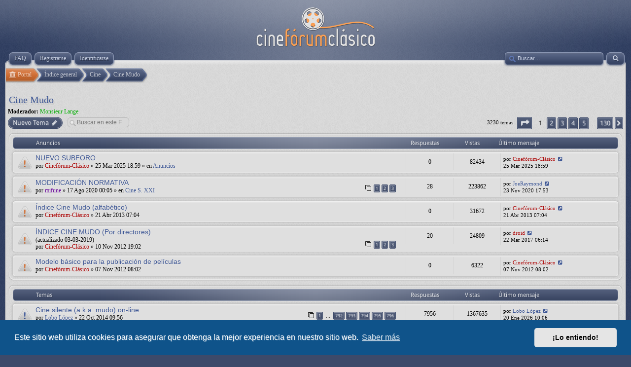

--- FILE ---
content_type: text/html; charset=UTF-8
request_url: https://www.cineforum-clasico.org/forum/viewforum.php?f=196&sid=b2e9116bc7f466d9d47d5d5de112f353
body_size: 11384
content:
<!DOCTYPE html>
<html dir="ltr" lang="es">
<head>
<meta charset="utf-8" />
<meta http-equiv="X-UA-Compatible" content="IE=edge">
<meta name="viewport" content="width=device-width, initial-scale=1" />

<title>Cine Mudo - Cinefórum-Clásico</title>


	<link rel="canonical" href="https://www.cineforum-clasico.org/forum/viewforum.php?f=196">

<link rel="shortcut icon" type="image/ico" href="/forum/favicon.ico" />

<!--
	phpBB style name: prosilver
	Based on style:   prosilver (this is the default phpBB3 style)
	Original author:  Tom Beddard ( http://www.subBlue.com/ )
	Modified by:
-->

<link href="./assets/css/font-awesome.min.css?assets_version=79" rel="stylesheet">
<link href="./styles/cineforumclasico/theme/stylesheet.css?assets_version=79" rel="stylesheet">
<link href="./styles/cineforumclasico/theme/es/stylesheet.css?assets_version=79" rel="stylesheet">



	<link href="./assets/cookieconsent/cookieconsent.min.css?assets_version=79" rel="stylesheet">

<!--[if lte IE 9]>
	<link href="./styles/cineforumclasico/theme/tweaks.css?assets_version=79" rel="stylesheet">
<![endif]-->

<meta name="description" content="El maravilloso mundo del cine silente. Hasta 1936 inclusive lt;= 1936" />

	<script>
	var __cineforumApp = {
		fullSize	: 'Ver tamaño completo',
		naturalSize	: 'Imagen redimensionada. Tamaño completo %s x %s píxeles'
	}

	// Disable postimage dragdrop
	function postimage_customize() {
		postimage.dzimported = true;
	}
	</script>

<link href="./ext/canidev/cineforum/styles/cineforumclasico/theme/cineforum.css?assets_version=79" rel="stylesheet" media="screen">
<link href="./ext/gfksx/thanksforposts/styles/prosilver/theme/thanks.css?assets_version=79" rel="stylesheet" media="screen">
<link href="./ext/vse/abbc3/styles/all/theme/abbc3.min.css?assets_version=79" rel="stylesheet" media="screen">
<link href="./ext/canidev/invite/styles/prosilver/theme/invite.css?assets_version=79" rel="stylesheet" media="screen">
<link href="./ext/vse/lightbox/styles/all/template/lightbox/css/lightbox.min.css?assets_version=79" rel="stylesheet" media="screen">


	<style>
		@media (min-width: 900px) {
			.signature img.postimage,			.content img.postimage,
			.attachbox img.postimage {
				
				max-width: 300px !important;
			}
		}
	</style>

</head>
<body id="phpbb" class="nojs notouch section-viewforum ltr " itemscope itemtype="http://schema.org/WebPage">



<div id="header">
	<a id="logo" href="./index.php?sid=8e613234f003401dfe5613cfa756062f" title="Índice general"><span class="site_logo"></span></a>
</div>

<div id="page-header" class="responsive-menu-nojs">
	
	<div id="menu-wrapper">
		<div class="menu-buttons responsive-menu" style="display:none;">
			<a href="javascript:void(0);"><span class="arrow">&darr;&darr;&darr;</span></a>
		</div>
	
		<div id="nav-header" class="menu-buttons">
						<a href="/forum/help/faq?sid=8e613234f003401dfe5613cfa756062f" title="Preguntas Frecuentes"><span>FAQ</span></a> 
															<a href="./ucp.php?mode=register&amp;sid=8e613234f003401dfe5613cfa756062f"><span>Registrarse</span></a> 				 <a href="./ucp.php?mode=login&amp;redirect=viewforum.php%3Ff%3D196&amp;sid=8e613234f003401dfe5613cfa756062f" title="Identificarse" accesskey="x"><span>Identificarse</span></a> 
						<a href="javascript:void(0);" class="responsive-menu-hide" style="display:none;"><span>X</span></a>
		</div>

				
				
					<a href="./search.php?sid=8e613234f003401dfe5613cfa756062f" class="advsearch" title="Búsqueda avanzada">
				<span><i class="icon fa-search fa-fw" aria-hidden="true"></i></span>
			</a>

			<div id="search-box">
				<form action="./search.php?sid=8e613234f003401dfe5613cfa756062f" method="get" id="search">
					<input name="keywords" id="keywords" type="text" maxlength="128" title="Buscar palabras clave" class="inputbox search" value="" placeholder="Buscar…" />
					<input type="hidden" name="sid" value="8e613234f003401dfe5613cfa756062f" />

				</form>
			</div>
				
			</div>
	
	</div>

<div id="page-body" role="main">
		    
    <ul class="nav-links" itemscope itemtype="https://schema.org/BreadcrumbList">
		<li itemtype="https://schema.org/ListItem" itemprop="itemListElement" itemscope>
	<a itemprop="item" href="/forum/portal?sid=8e613234f003401dfe5613cfa756062f" data-navbar-reference="portal"><span itemprop="name"><i class="icon fa-university fa-fw" aria-hidden="true"></i> Portal</span></a>
	<meta itemprop="position" content="1" />
</li>
		
		<li itemtype="https://schema.org/ListItem" itemprop="itemListElement" itemscope>
        	<a itemprop="item" href="./index.php?sid=8e613234f003401dfe5613cfa756062f" accesskey="h"><span itemprop="name">Índice general</span></a>
        	<meta itemprop="position" content="1" />
        </li>

					
				<li itemtype="https://schema.org/ListItem" itemprop="itemListElement" itemscope data-forum-id="49">
			<a itemprop="item" href="./viewforum.php?f=49&amp;sid=8e613234f003401dfe5613cfa756062f"><span itemprop="name">Cine</span></a>
			<meta itemprop="position" content="2" />
		</li>
							
				<li itemtype="https://schema.org/ListItem" itemprop="itemListElement" itemscope data-forum-id="196">
			<a itemprop="item" href="./viewforum.php?f=196&amp;sid=8e613234f003401dfe5613cfa756062f"><span itemprop="name">Cine Mudo</span></a>
			<meta itemprop="position" content="3" />
		</li>
			    </ul>

	    
    
    
	

<h2 class="forum-title"><a href="./viewforum.php?f=196&amp;sid=8e613234f003401dfe5613cfa756062f">Cine Mudo</a></h2>
<div>
	<!-- NOTE: remove the style="display: none" when you want to have the forum description on the forum body -->
	<div style="display: none !important;">El maravilloso mundo del cine silente.<br>
Hasta 1936 inclusive (&lt;= 1936)<br /></div>	<p><strong>Moderador:</strong> <a href="./memberlist.php?mode=viewprofile&amp;u=57&amp;sid=8e613234f003401dfe5613cfa756062f" style="color: #00AA00;" class="username-coloured">Monsieur Lange</a></p></div>



	<div class="action-bar bar-top">

				
		<a href="./posting.php?mode=post&amp;f=196&amp;sid=8e613234f003401dfe5613cfa756062f" class="button" title="Publicar un nuevo tema">
							<span>Nuevo Tema</span> <i class="icon fa-pencil fa-fw" aria-hidden="true"></i>
					</a>
				
			<div class="search-box" role="search">
			<form method="get" id="forum-search" action="./search.php?sid=8e613234f003401dfe5613cfa756062f">
			<fieldset>
				<input class="inputbox search tiny" type="search" name="keywords" id="search_keywords" size="20" placeholder="Buscar en este Foro…" />
				<button class="button2 button-search" type="submit" title="Buscar">
					<i class="icon fa-search fa-fw" aria-hidden="true"></i><span class="sr-only">Buscar</span>
				</button>
				<a href="./search.php?sid=8e613234f003401dfe5613cfa756062f" class="button2 button-search-end" title="Búsqueda avanzada">
					<i class="icon fa-cog fa-fw" aria-hidden="true"></i><span class="sr-only">Búsqueda avanzada</span>
				</a>
				<input type="hidden" name="fid[0]" value="196" />
<input type="hidden" name="sid" value="8e613234f003401dfe5613cfa756062f" />

			</fieldset>
			</form>
		</div>
	
	<div class="pagination">
				3230 temas
					<ul>
	<li class="dropdown-container dropdown-button-control dropdown-page-jump page-jump">
		<a class="button button-icon-only dropdown-trigger" href="#" title="Clic para ir a la página…" role="button"><i class="icon fa-level-down fa-rotate-270" aria-hidden="true"></i><span class="sr-only">Página <strong>1</strong> de <strong>130</strong></span></a>
		<div class="dropdown">
			<div class="pointer"><div class="pointer-inner"></div></div>
			<ul class="dropdown-contents">
				<li>Ir a la página:</li>
				<li class="page-jump-form">
					<input type="number" name="page-number" min="1" max="999999" title="Introduzca el número de página al que desea ir" class="inputbox tiny" data-per-page="25" data-base-url=".&#x2F;viewforum.php&#x3F;f&#x3D;196&amp;amp&#x3B;sid&#x3D;8e613234f003401dfe5613cfa756062f" data-start-name="start" />
					<input class="button2" value="Ir" type="button" />
				</li>
			</ul>
		</div>
	</li>
		<li class="active"><span>1</span></li>
				<li><a class="button" href="./viewforum.php?f=196&amp;sid=8e613234f003401dfe5613cfa756062f&amp;start=25" role="button">2</a></li>
				<li><a class="button" href="./viewforum.php?f=196&amp;sid=8e613234f003401dfe5613cfa756062f&amp;start=50" role="button">3</a></li>
				<li><a class="button" href="./viewforum.php?f=196&amp;sid=8e613234f003401dfe5613cfa756062f&amp;start=75" role="button">4</a></li>
				<li><a class="button" href="./viewforum.php?f=196&amp;sid=8e613234f003401dfe5613cfa756062f&amp;start=100" role="button">5</a></li>
			<li class="ellipsis" role="separator"><span>…</span></li>
				<li><a class="button" href="./viewforum.php?f=196&amp;sid=8e613234f003401dfe5613cfa756062f&amp;start=3225" role="button">130</a></li>
				<li class="arrow next"><a class="button button-icon-only" href="./viewforum.php?f=196&amp;sid=8e613234f003401dfe5613cfa756062f&amp;start=25" rel="next" role="button"><i class="icon fa-chevron-right fa-fw" aria-hidden="true"></i><span class="sr-only">Siguiente</span></a></li>
	</ul>
			</div>

	</div>




	
			<div class="forumbg announcement">
		<div class="inner">
		<ul class="topiclist">
			<li class="header">
				<dl class="row-item">
					<dt><div class="list-inner">Anuncios</div></dt>
					<dd class="posts">Respuestas</dd>
					<dd class="views">Vistas</dd>
					<dd class="lastpost"><span>Último mensaje</span></dd>
				</dl>
			</li>
		</ul>
		<ul class="topiclist topics">
	
				<li class="row bg1 global-announce">
						<dl class="row-item global_read">
				<dt title="No hay mensajes sin leer">
										<div class="list-inner">
																		<a href="./viewtopic.php?t=25291&amp;sid=8e613234f003401dfe5613cfa756062f" class="topictitle">NUEVO SUBFORO</a>																								<br />
						
												<div class="responsive-show" style="display: none;">
							Último mensaje por <a href="./memberlist.php?mode=viewprofile&amp;u=54&amp;sid=8e613234f003401dfe5613cfa756062f" style="color: #AA0000;" class="username-coloured">Cinefórum-Clásico</a> &laquo; <a href="./viewtopic.php?p=290671&amp;sid=8e613234f003401dfe5613cfa756062f#p290671" title="Ir al último mensaje">25 Mar 2025 18:59</a>
							<br />Publicado en <a href="./viewforum.php?f=155&amp;sid=8e613234f003401dfe5613cfa756062f">Anuncios</a>						</div>
													
						<div class="topic-poster responsive-hide left-box">
																					por <a href="./memberlist.php?mode=viewprofile&amp;u=54&amp;sid=8e613234f003401dfe5613cfa756062f" style="color: #AA0000;" class="username-coloured">Cinefórum-Clásico</a> &raquo; 25 Mar 2025 18:59
							 &raquo; en <a href="./viewforum.php?f=155&amp;sid=8e613234f003401dfe5613cfa756062f">Anuncios</a>						</div>

						
						    					</div>
				</dt>
				<dd class="posts">0 <dfn>Respuestas</dfn></dd>
				<dd class="views">82434 <dfn>Vistas</dfn></dd>
				<dd class="lastpost">
					<span><dfn>Último mensaje </dfn>por <a href="./memberlist.php?mode=viewprofile&amp;u=54&amp;sid=8e613234f003401dfe5613cfa756062f" style="color: #AA0000;" class="username-coloured">Cinefórum-Clásico</a>
													<a href="./viewtopic.php?p=290671&amp;sid=8e613234f003401dfe5613cfa756062f#p290671" title="Ir al último mensaje">
								<i class="icon fa-external-link-square fa-fw icon-lightgray icon-md" aria-hidden="true"></i><span class="sr-only"></span>
							</a>
												<br />25 Mar 2025 18:59
					</span>
				</dd>
			</dl>
					</li>
		
	

	
	
				<li class="row bg2 global-announce">
						<dl class="row-item global_read">
				<dt title="No hay mensajes sin leer">
										<div class="list-inner">
																		<a href="./viewtopic.php?t=25270&amp;sid=8e613234f003401dfe5613cfa756062f" class="topictitle">MODIFICACIÓN NORMATIVA</a>																								<br />
						
												<div class="responsive-show" style="display: none;">
							Último mensaje por <a href="./memberlist.php?mode=viewprofile&amp;u=89&amp;sid=8e613234f003401dfe5613cfa756062f" class="username">JoeRaymond</a> &laquo; <a href="./viewtopic.php?p=290480&amp;sid=8e613234f003401dfe5613cfa756062f#p290480" title="Ir al último mensaje">23 Nov 2020 17:53</a>
							<br />Publicado en <a href="./viewforum.php?f=222&amp;sid=8e613234f003401dfe5613cfa756062f">Cine S. XXI</a>						</div>
														<span class="responsive-show left-box" style="display: none;">Respuestas: <strong>28</strong></span>
													
						<div class="topic-poster responsive-hide left-box">
																					por <a href="./memberlist.php?mode=viewprofile&amp;u=63&amp;sid=8e613234f003401dfe5613cfa756062f" style="color: #660099;" class="username-coloured">mifune</a> &raquo; 17 Ago 2020 00:05
							 &raquo; en <a href="./viewforum.php?f=222&amp;sid=8e613234f003401dfe5613cfa756062f">Cine S. XXI</a>						</div>

												<div class="pagination">
							<span><i class="icon fa-clone fa-fw" aria-hidden="true"></i></span>
							<ul>
															<li><a class="button" href="./viewtopic.php?t=25270&amp;sid=8e613234f003401dfe5613cfa756062f">1</a></li>
																							<li><a class="button" href="./viewtopic.php?t=25270&amp;sid=8e613234f003401dfe5613cfa756062f&amp;start=10">2</a></li>
																							<li><a class="button" href="./viewtopic.php?t=25270&amp;sid=8e613234f003401dfe5613cfa756062f&amp;start=20">3</a></li>
																																													</ul>
						</div>
						
						    					</div>
				</dt>
				<dd class="posts">28 <dfn>Respuestas</dfn></dd>
				<dd class="views">223862 <dfn>Vistas</dfn></dd>
				<dd class="lastpost">
					<span><dfn>Último mensaje </dfn>por <a href="./memberlist.php?mode=viewprofile&amp;u=89&amp;sid=8e613234f003401dfe5613cfa756062f" class="username">JoeRaymond</a>
													<a href="./viewtopic.php?p=290480&amp;sid=8e613234f003401dfe5613cfa756062f#p290480" title="Ir al último mensaje">
								<i class="icon fa-external-link-square fa-fw icon-lightgray icon-md" aria-hidden="true"></i><span class="sr-only"></span>
							</a>
												<br />23 Nov 2020 17:53
					</span>
				</dd>
			</dl>
					</li>
		
	

	
	
				<li class="row bg1 announce">
						<dl class="row-item announce_read_locked">
				<dt title="Este tema está cerrado, no puede editar mensajes o enviar nuevas respuestas">
										<div class="list-inner">
																		<a href="./viewtopic.php?t=4928&amp;sid=8e613234f003401dfe5613cfa756062f" class="topictitle">Índice Cine Mudo (alfabético)</a>																								<br />
						
												<div class="responsive-show" style="display: none;">
							Último mensaje por <a href="./memberlist.php?mode=viewprofile&amp;u=54&amp;sid=8e613234f003401dfe5613cfa756062f" style="color: #AA0000;" class="username-coloured">Cinefórum-Clásico</a> &laquo; <a href="./viewtopic.php?p=34404&amp;sid=8e613234f003401dfe5613cfa756062f#p34404" title="Ir al último mensaje">21 Abr 2013 07:04</a>
													</div>
													
						<div class="topic-poster responsive-hide left-box">
																					por <a href="./memberlist.php?mode=viewprofile&amp;u=54&amp;sid=8e613234f003401dfe5613cfa756062f" style="color: #AA0000;" class="username-coloured">Cinefórum-Clásico</a> &raquo; 21 Abr 2013 07:04
													</div>

						
						    					</div>
				</dt>
				<dd class="posts">0 <dfn>Respuestas</dfn></dd>
				<dd class="views">31672 <dfn>Vistas</dfn></dd>
				<dd class="lastpost">
					<span><dfn>Último mensaje </dfn>por <a href="./memberlist.php?mode=viewprofile&amp;u=54&amp;sid=8e613234f003401dfe5613cfa756062f" style="color: #AA0000;" class="username-coloured">Cinefórum-Clásico</a>
													<a href="./viewtopic.php?p=34404&amp;sid=8e613234f003401dfe5613cfa756062f#p34404" title="Ir al último mensaje">
								<i class="icon fa-external-link-square fa-fw icon-lightgray icon-md" aria-hidden="true"></i><span class="sr-only"></span>
							</a>
												<br />21 Abr 2013 07:04
					</span>
				</dd>
			</dl>
					</li>
		
	

	
	
				<li class="row bg2 announce">
						<dl class="row-item announce_read">
				<dt title="No hay mensajes sin leer">
										<div class="list-inner">
																		<a href="./viewtopic.php?t=2178&amp;sid=8e613234f003401dfe5613cfa756062f" class="topictitle">ÍNDICE CINE MUDO  (Por directores)</a>																								<br />
						<div>(actualizado 03-03-2019)</div>
												<div class="responsive-show" style="display: none;">
							Último mensaje por <a href="./memberlist.php?mode=viewprofile&amp;u=2&amp;sid=8e613234f003401dfe5613cfa756062f" style="color: #AA0000;" class="username-coloured">droid</a> &laquo; <a href="./viewtopic.php?p=159809&amp;sid=8e613234f003401dfe5613cfa756062f#p159809" title="Ir al último mensaje">22 Mar 2017 06:14</a>
													</div>
														<span class="responsive-show left-box" style="display: none;">Respuestas: <strong>20</strong></span>
													
						<div class="topic-poster responsive-hide left-box">
																					por <a href="./memberlist.php?mode=viewprofile&amp;u=54&amp;sid=8e613234f003401dfe5613cfa756062f" style="color: #AA0000;" class="username-coloured">Cinefórum-Clásico</a> &raquo; 10 Nov 2012 19:02
													</div>

												<div class="pagination">
							<span><i class="icon fa-clone fa-fw" aria-hidden="true"></i></span>
							<ul>
															<li><a class="button" href="./viewtopic.php?t=2178&amp;sid=8e613234f003401dfe5613cfa756062f">1</a></li>
																							<li><a class="button" href="./viewtopic.php?t=2178&amp;sid=8e613234f003401dfe5613cfa756062f&amp;start=10">2</a></li>
																							<li><a class="button" href="./viewtopic.php?t=2178&amp;sid=8e613234f003401dfe5613cfa756062f&amp;start=20">3</a></li>
																																													</ul>
						</div>
						
						    					</div>
				</dt>
				<dd class="posts">20 <dfn>Respuestas</dfn></dd>
				<dd class="views">24809 <dfn>Vistas</dfn></dd>
				<dd class="lastpost">
					<span><dfn>Último mensaje </dfn>por <a href="./memberlist.php?mode=viewprofile&amp;u=2&amp;sid=8e613234f003401dfe5613cfa756062f" style="color: #AA0000;" class="username-coloured">droid</a>
													<a href="./viewtopic.php?p=159809&amp;sid=8e613234f003401dfe5613cfa756062f#p159809" title="Ir al último mensaje">
								<i class="icon fa-external-link-square fa-fw icon-lightgray icon-md" aria-hidden="true"></i><span class="sr-only"></span>
							</a>
												<br />22 Mar 2017 06:14
					</span>
				</dd>
			</dl>
					</li>
		
	

	
	
				<li class="row bg1 announce">
						<dl class="row-item announce_read">
				<dt title="No hay mensajes sin leer">
										<div class="list-inner">
																		<a href="./viewtopic.php?t=2079&amp;sid=8e613234f003401dfe5613cfa756062f" class="topictitle">Modelo básico para la publicación de películas</a>																								<br />
						
												<div class="responsive-show" style="display: none;">
							Último mensaje por <a href="./memberlist.php?mode=viewprofile&amp;u=54&amp;sid=8e613234f003401dfe5613cfa756062f" style="color: #AA0000;" class="username-coloured">Cinefórum-Clásico</a> &laquo; <a href="./viewtopic.php?p=7900&amp;sid=8e613234f003401dfe5613cfa756062f#p7900" title="Ir al último mensaje">07 Nov 2012 08:02</a>
													</div>
													
						<div class="topic-poster responsive-hide left-box">
																					por <a href="./memberlist.php?mode=viewprofile&amp;u=54&amp;sid=8e613234f003401dfe5613cfa756062f" style="color: #AA0000;" class="username-coloured">Cinefórum-Clásico</a> &raquo; 07 Nov 2012 08:02
													</div>

						
						    					</div>
				</dt>
				<dd class="posts">0 <dfn>Respuestas</dfn></dd>
				<dd class="views">6322 <dfn>Vistas</dfn></dd>
				<dd class="lastpost">
					<span><dfn>Último mensaje </dfn>por <a href="./memberlist.php?mode=viewprofile&amp;u=54&amp;sid=8e613234f003401dfe5613cfa756062f" style="color: #AA0000;" class="username-coloured">Cinefórum-Clásico</a>
													<a href="./viewtopic.php?p=7900&amp;sid=8e613234f003401dfe5613cfa756062f#p7900" title="Ir al último mensaje">
								<i class="icon fa-external-link-square fa-fw icon-lightgray icon-md" aria-hidden="true"></i><span class="sr-only"></span>
							</a>
												<br />07 Nov 2012 08:02
					</span>
				</dd>
			</dl>
					</li>
		
	

			</ul>
		</div>
	</div>
	
			<div class="forumbg">
		<div class="inner">
		<ul class="topiclist">
			<li class="header">
				<dl class="row-item">
					<dt><div class="list-inner">Temas</div></dt>
					<dd class="posts">Respuestas</dd>
					<dd class="views">Vistas</dd>
					<dd class="lastpost"><span>Último mensaje</span></dd>
				</dl>
			</li>
		</ul>
		<ul class="topiclist topics">
	
				<li class="row bg2 sticky">
						<dl class="row-item sticky_read">
				<dt title="No hay mensajes sin leer">
										<div class="list-inner">
																		<a href="./viewtopic.php?t=8698&amp;sid=8e613234f003401dfe5613cfa756062f" class="topictitle">Cine silente (a.k.a. mudo) on-line</a>																								<br />
						
												<div class="responsive-show" style="display: none;">
							Último mensaje por <a href="./memberlist.php?mode=viewprofile&amp;u=83&amp;sid=8e613234f003401dfe5613cfa756062f" class="username">Lobo López</a> &laquo; <a href="./viewtopic.php?p=295231&amp;sid=8e613234f003401dfe5613cfa756062f#p295231" title="Ir al último mensaje">20 Ene 2026 10:06</a>
													</div>
														<span class="responsive-show left-box" style="display: none;">Respuestas: <strong>7956</strong></span>
													
						<div class="topic-poster responsive-hide left-box">
																					por <a href="./memberlist.php?mode=viewprofile&amp;u=83&amp;sid=8e613234f003401dfe5613cfa756062f" class="username">Lobo López</a> &raquo; 22 Oct 2014 09:56
													</div>

												<div class="pagination">
							<span><i class="icon fa-clone fa-fw" aria-hidden="true"></i></span>
							<ul>
															<li><a class="button" href="./viewtopic.php?t=8698&amp;sid=8e613234f003401dfe5613cfa756062f">1</a></li>
																							<li class="ellipsis"><span>…</span></li>
																							<li><a class="button" href="./viewtopic.php?t=8698&amp;sid=8e613234f003401dfe5613cfa756062f&amp;start=7910">792</a></li>
																							<li><a class="button" href="./viewtopic.php?t=8698&amp;sid=8e613234f003401dfe5613cfa756062f&amp;start=7920">793</a></li>
																							<li><a class="button" href="./viewtopic.php?t=8698&amp;sid=8e613234f003401dfe5613cfa756062f&amp;start=7930">794</a></li>
																							<li><a class="button" href="./viewtopic.php?t=8698&amp;sid=8e613234f003401dfe5613cfa756062f&amp;start=7940">795</a></li>
																							<li><a class="button" href="./viewtopic.php?t=8698&amp;sid=8e613234f003401dfe5613cfa756062f&amp;start=7950">796</a></li>
																																													</ul>
						</div>
						
						    					</div>
				</dt>
				<dd class="posts">7956 <dfn>Respuestas</dfn></dd>
				<dd class="views">1367635 <dfn>Vistas</dfn></dd>
				<dd class="lastpost">
					<span><dfn>Último mensaje </dfn>por <a href="./memberlist.php?mode=viewprofile&amp;u=83&amp;sid=8e613234f003401dfe5613cfa756062f" class="username">Lobo López</a>
													<a href="./viewtopic.php?p=295231&amp;sid=8e613234f003401dfe5613cfa756062f#p295231" title="Ir al último mensaje">
								<i class="icon fa-external-link-square fa-fw icon-lightgray icon-md" aria-hidden="true"></i><span class="sr-only"></span>
							</a>
												<br />20 Ene 2026 10:06
					</span>
				</dd>
			</dl>
					</li>
		
	

	
	
				<li class="row bg1 sticky">
						<dl class="row-item sticky_read">
				<dt title="No hay mensajes sin leer">
										<div class="list-inner">
																		<a href="./viewtopic.php?t=12159&amp;sid=8e613234f003401dfe5613cfa756062f" class="topictitle">Locos por el silente</a>																								<br />
						<div>Busco &quot;media naranja&quot;</div>
												<div class="responsive-show" style="display: none;">
							Último mensaje por <a href="./memberlist.php?mode=viewprofile&amp;u=328&amp;sid=8e613234f003401dfe5613cfa756062f" class="username">yojimbo</a> &laquo; <a href="./viewtopic.php?p=294992&amp;sid=8e613234f003401dfe5613cfa756062f#p294992" title="Ir al último mensaje">04 Ene 2026 13:24</a>
													</div>
														<span class="responsive-show left-box" style="display: none;">Respuestas: <strong>122</strong></span>
													
						<div class="topic-poster responsive-hide left-box">
																					por <a href="./memberlist.php?mode=viewprofile&amp;u=3752&amp;sid=8e613234f003401dfe5613cfa756062f" class="username">Eddie Constanti</a> &raquo; 17 May 2016 17:05
													</div>

												<div class="pagination">
							<span><i class="icon fa-clone fa-fw" aria-hidden="true"></i></span>
							<ul>
															<li><a class="button" href="./viewtopic.php?t=12159&amp;sid=8e613234f003401dfe5613cfa756062f">1</a></li>
																							<li class="ellipsis"><span>…</span></li>
																							<li><a class="button" href="./viewtopic.php?t=12159&amp;sid=8e613234f003401dfe5613cfa756062f&amp;start=80">9</a></li>
																							<li><a class="button" href="./viewtopic.php?t=12159&amp;sid=8e613234f003401dfe5613cfa756062f&amp;start=90">10</a></li>
																							<li><a class="button" href="./viewtopic.php?t=12159&amp;sid=8e613234f003401dfe5613cfa756062f&amp;start=100">11</a></li>
																							<li><a class="button" href="./viewtopic.php?t=12159&amp;sid=8e613234f003401dfe5613cfa756062f&amp;start=110">12</a></li>
																							<li><a class="button" href="./viewtopic.php?t=12159&amp;sid=8e613234f003401dfe5613cfa756062f&amp;start=120">13</a></li>
																																													</ul>
						</div>
						
						    					</div>
				</dt>
				<dd class="posts">122 <dfn>Respuestas</dfn></dd>
				<dd class="views">49696 <dfn>Vistas</dfn></dd>
				<dd class="lastpost">
					<span><dfn>Último mensaje </dfn>por <a href="./memberlist.php?mode=viewprofile&amp;u=328&amp;sid=8e613234f003401dfe5613cfa756062f" class="username">yojimbo</a>
													<a href="./viewtopic.php?p=294992&amp;sid=8e613234f003401dfe5613cfa756062f#p294992" title="Ir al último mensaje">
								<i class="icon fa-external-link-square fa-fw icon-lightgray icon-md" aria-hidden="true"></i><span class="sr-only"></span>
							</a>
												<br />04 Ene 2026 13:24
					</span>
				</dd>
			</dl>
					</li>
		
	

	
	
				<li class="row bg2 sticky">
						<dl class="row-item sticky_read">
				<dt title="No hay mensajes sin leer">
										<div class="list-inner">
																		<a href="./viewtopic.php?t=23387&amp;sid=8e613234f003401dfe5613cfa756062f" class="topictitle">¿Sabíais que...?</a>																								<br />
						
												<div class="responsive-show" style="display: none;">
							Último mensaje por <a href="./memberlist.php?mode=viewprofile&amp;u=6676&amp;sid=8e613234f003401dfe5613cfa756062f" class="username">Andres</a> &laquo; <a href="./viewtopic.php?p=294256&amp;sid=8e613234f003401dfe5613cfa756062f#p294256" title="Ir al último mensaje">23 Nov 2025 15:57</a>
													</div>
														<span class="responsive-show left-box" style="display: none;">Respuestas: <strong>47</strong></span>
													
						<div class="topic-poster responsive-hide left-box">
																					por <a href="./memberlist.php?mode=viewprofile&amp;u=3752&amp;sid=8e613234f003401dfe5613cfa756062f" class="username">Eddie Constanti</a> &raquo; 07 Oct 2022 18:33
													</div>

												<div class="pagination">
							<span><i class="icon fa-clone fa-fw" aria-hidden="true"></i></span>
							<ul>
															<li><a class="button" href="./viewtopic.php?t=23387&amp;sid=8e613234f003401dfe5613cfa756062f">1</a></li>
																							<li><a class="button" href="./viewtopic.php?t=23387&amp;sid=8e613234f003401dfe5613cfa756062f&amp;start=10">2</a></li>
																							<li><a class="button" href="./viewtopic.php?t=23387&amp;sid=8e613234f003401dfe5613cfa756062f&amp;start=20">3</a></li>
																							<li><a class="button" href="./viewtopic.php?t=23387&amp;sid=8e613234f003401dfe5613cfa756062f&amp;start=30">4</a></li>
																							<li><a class="button" href="./viewtopic.php?t=23387&amp;sid=8e613234f003401dfe5613cfa756062f&amp;start=40">5</a></li>
																																													</ul>
						</div>
						
						    					</div>
				</dt>
				<dd class="posts">47 <dfn>Respuestas</dfn></dd>
				<dd class="views">11286 <dfn>Vistas</dfn></dd>
				<dd class="lastpost">
					<span><dfn>Último mensaje </dfn>por <a href="./memberlist.php?mode=viewprofile&amp;u=6676&amp;sid=8e613234f003401dfe5613cfa756062f" class="username">Andres</a>
													<a href="./viewtopic.php?p=294256&amp;sid=8e613234f003401dfe5613cfa756062f#p294256" title="Ir al último mensaje">
								<i class="icon fa-external-link-square fa-fw icon-lightgray icon-md" aria-hidden="true"></i><span class="sr-only"></span>
							</a>
												<br />23 Nov 2025 15:57
					</span>
				</dd>
			</dl>
					</li>
		
	

	
	
				<li class="row bg1">
						<dl class="row-item topic_read_hot">
				<dt style="background-image: url(./images/icons/misc/gif/se.gif); background-repeat: no-repeat;" title="No hay mensajes sin leer">
										<div class="list-inner">
																		<a href="./viewtopic.php?t=14667&amp;sid=8e613234f003401dfe5613cfa756062f" class="topictitle">Hans nåds testamente (Victor Sjöström, 1919) VHSRip VOSI+SE</a>																								<br />
						<div>El testamento de su señoría</div>
												<div class="responsive-show" style="display: none;">
							Último mensaje por <a href="./memberlist.php?mode=viewprofile&amp;u=7231&amp;sid=8e613234f003401dfe5613cfa756062f" class="username">Edgar</a> &laquo; <a href="./viewtopic.php?p=295220&amp;sid=8e613234f003401dfe5613cfa756062f#p295220" title="Ir al último mensaje">18 Ene 2026 20:31</a>
													</div>
														<span class="responsive-show left-box" style="display: none;">Respuestas: <strong>27</strong></span>
													
						<div class="topic-poster responsive-hide left-box">
																					por <a href="./memberlist.php?mode=viewprofile&amp;u=296&amp;sid=8e613234f003401dfe5613cfa756062f" class="username">fifole</a> &raquo; 05 Jun 2017 22:50
													</div>

												<div class="pagination">
							<span><i class="icon fa-clone fa-fw" aria-hidden="true"></i></span>
							<ul>
															<li><a class="button" href="./viewtopic.php?t=14667&amp;sid=8e613234f003401dfe5613cfa756062f">1</a></li>
																							<li><a class="button" href="./viewtopic.php?t=14667&amp;sid=8e613234f003401dfe5613cfa756062f&amp;start=10">2</a></li>
																							<li><a class="button" href="./viewtopic.php?t=14667&amp;sid=8e613234f003401dfe5613cfa756062f&amp;start=20">3</a></li>
																																													</ul>
						</div>
						
						    					</div>
				</dt>
				<dd class="posts">27 <dfn>Respuestas</dfn></dd>
				<dd class="views">2672 <dfn>Vistas</dfn></dd>
				<dd class="lastpost">
					<span><dfn>Último mensaje </dfn>por <a href="./memberlist.php?mode=viewprofile&amp;u=7231&amp;sid=8e613234f003401dfe5613cfa756062f" class="username">Edgar</a>
													<a href="./viewtopic.php?p=295220&amp;sid=8e613234f003401dfe5613cfa756062f#p295220" title="Ir al último mensaje">
								<i class="icon fa-external-link-square fa-fw icon-lightgray icon-md" aria-hidden="true"></i><span class="sr-only"></span>
							</a>
												<br />18 Ene 2026 20:31
					</span>
				</dd>
			</dl>
					</li>
		
	

	
	
				<li class="row bg2">
						<dl class="row-item topic_read">
				<dt style="background-image: url(./images/icons/Ex_URSS16x11.gif); background-repeat: no-repeat;" title="No hay mensajes sin leer">
										<div class="list-inner">
																		<a href="./viewtopic.php?t=25037&amp;sid=8e613234f003401dfe5613cfa756062f" class="topictitle">Minaret Smerti (Vyacheslav Viskovsky, 1925) Web-DLRip 1080p VOSI/It + SE</a>																								<br />
						<div>El minarete de la muerte</div>
												<div class="responsive-show" style="display: none;">
							Último mensaje por <a href="./memberlist.php?mode=viewprofile&amp;u=361&amp;sid=8e613234f003401dfe5613cfa756062f" class="username">javierlex55</a> &laquo; <a href="./viewtopic.php?p=295219&amp;sid=8e613234f003401dfe5613cfa756062f#p295219" title="Ir al último mensaje">18 Ene 2026 19:39</a>
													</div>
														<span class="responsive-show left-box" style="display: none;">Respuestas: <strong>9</strong></span>
													
						<div class="topic-poster responsive-hide left-box">
														<i class="icon fa-paperclip fa-fw" aria-hidden="true"></i>							por <a href="./memberlist.php?mode=viewprofile&amp;u=296&amp;sid=8e613234f003401dfe5613cfa756062f" class="username">fifole</a> &raquo; 25 Oct 2024 19:29
													</div>

						
						    					</div>
				</dt>
				<dd class="posts">9 <dfn>Respuestas</dfn></dd>
				<dd class="views">778 <dfn>Vistas</dfn></dd>
				<dd class="lastpost">
					<span><dfn>Último mensaje </dfn>por <a href="./memberlist.php?mode=viewprofile&amp;u=361&amp;sid=8e613234f003401dfe5613cfa756062f" class="username">javierlex55</a>
													<a href="./viewtopic.php?p=295219&amp;sid=8e613234f003401dfe5613cfa756062f#p295219" title="Ir al último mensaje">
								<i class="icon fa-external-link-square fa-fw icon-lightgray icon-md" aria-hidden="true"></i><span class="sr-only"></span>
							</a>
												<br />18 Ene 2026 19:39
					</span>
				</dd>
			</dl>
					</li>
		
	

	
	
				<li class="row bg1">
						<dl class="row-item topic_read">
				<dt style="background-image: url(./images/icons/misc/gif/gb.gif); background-repeat: no-repeat;" title="No hay mensajes sin leer">
										<div class="list-inner">
																		<a href="./viewtopic.php?t=5296&amp;sid=8e613234f003401dfe5613cfa756062f" class="topictitle">Nell Gwyn (Herbert Wilcox, 1926) VER ÍNDICE</a>																								<br />
						
												<div class="responsive-show" style="display: none;">
							Último mensaje por <a href="./memberlist.php?mode=viewprofile&amp;u=296&amp;sid=8e613234f003401dfe5613cfa756062f" class="username">fifole</a> &laquo; <a href="./viewtopic.php?p=295203&amp;sid=8e613234f003401dfe5613cfa756062f#p295203" title="Ir al último mensaje">17 Ene 2026 22:49</a>
													</div>
														<span class="responsive-show left-box" style="display: none;">Respuestas: <strong>20</strong></span>
													
						<div class="topic-poster responsive-hide left-box">
																					por <a href="./memberlist.php?mode=viewprofile&amp;u=83&amp;sid=8e613234f003401dfe5613cfa756062f" class="username">Lobo López</a> &raquo; 19 May 2013 11:27
													</div>

												<div class="pagination">
							<span><i class="icon fa-clone fa-fw" aria-hidden="true"></i></span>
							<ul>
															<li><a class="button" href="./viewtopic.php?t=5296&amp;sid=8e613234f003401dfe5613cfa756062f">1</a></li>
																							<li><a class="button" href="./viewtopic.php?t=5296&amp;sid=8e613234f003401dfe5613cfa756062f&amp;start=10">2</a></li>
																							<li><a class="button" href="./viewtopic.php?t=5296&amp;sid=8e613234f003401dfe5613cfa756062f&amp;start=20">3</a></li>
																																													</ul>
						</div>
						
						    					</div>
				</dt>
				<dd class="posts">20 <dfn>Respuestas</dfn></dd>
				<dd class="views">2901 <dfn>Vistas</dfn></dd>
				<dd class="lastpost">
					<span><dfn>Último mensaje </dfn>por <a href="./memberlist.php?mode=viewprofile&amp;u=296&amp;sid=8e613234f003401dfe5613cfa756062f" class="username">fifole</a>
													<a href="./viewtopic.php?p=295203&amp;sid=8e613234f003401dfe5613cfa756062f#p295203" title="Ir al último mensaje">
								<i class="icon fa-external-link-square fa-fw icon-lightgray icon-md" aria-hidden="true"></i><span class="sr-only"></span>
							</a>
												<br />17 Ene 2026 22:49
					</span>
				</dd>
			</dl>
					</li>
		
	

	
	
				<li class="row bg2">
						<dl class="row-item topic_read">
				<dt style="background-image: url(./images/icons/misc/gif/de.gif); background-repeat: no-repeat;" title="No hay mensajes sin leer">
										<div class="list-inner">
																		<a href="./viewtopic.php?t=25642&amp;sid=8e613234f003401dfe5613cfa756062f" class="topictitle">Der Galiläer (Dimitri Buchowetzki, 1921) WebRip VOSE</a>																								<br />
						<div>El galileo</div>
												<div class="responsive-show" style="display: none;">
							Último mensaje por <a href="./memberlist.php?mode=viewprofile&amp;u=6855&amp;sid=8e613234f003401dfe5613cfa756062f" class="username">BenSachS94</a> &laquo; <a href="./viewtopic.php?p=295152&amp;sid=8e613234f003401dfe5613cfa756062f#p295152" title="Ir al último mensaje">14 Ene 2026 23:00</a>
													</div>
														<span class="responsive-show left-box" style="display: none;">Respuestas: <strong>8</strong></span>
													
						<div class="topic-poster responsive-hide left-box">
														<i class="icon fa-paperclip fa-fw" aria-hidden="true"></i>							por <a href="./memberlist.php?mode=viewprofile&amp;u=296&amp;sid=8e613234f003401dfe5613cfa756062f" class="username">fifole</a> &raquo; 13 Ene 2026 20:45
													</div>

						
						    					</div>
				</dt>
				<dd class="posts">8 <dfn>Respuestas</dfn></dd>
				<dd class="views">316 <dfn>Vistas</dfn></dd>
				<dd class="lastpost">
					<span><dfn>Último mensaje </dfn>por <a href="./memberlist.php?mode=viewprofile&amp;u=6855&amp;sid=8e613234f003401dfe5613cfa756062f" class="username">BenSachS94</a>
													<a href="./viewtopic.php?p=295152&amp;sid=8e613234f003401dfe5613cfa756062f#p295152" title="Ir al último mensaje">
								<i class="icon fa-external-link-square fa-fw icon-lightgray icon-md" aria-hidden="true"></i><span class="sr-only"></span>
							</a>
												<br />14 Ene 2026 23:00
					</span>
				</dd>
			</dl>
					</li>
		
	

	
	
				<li class="row bg1">
						<dl class="row-item topic_read_hot">
				<dt style="background-image: url(./images/icons/misc/gif/fr.gif); background-repeat: no-repeat;" title="No hay mensajes sin leer">
										<div class="list-inner">
																		<a href="./viewtopic.php?t=14265&amp;sid=8e613234f003401dfe5613cfa756062f" class="topictitle">Napoleon (Abel Gance, 1927) Ver índice</a>																								<br />
						<div>Napoleón</div>
												<div class="responsive-show" style="display: none;">
							Último mensaje por <a href="./memberlist.php?mode=viewprofile&amp;u=7231&amp;sid=8e613234f003401dfe5613cfa756062f" class="username">Edgar</a> &laquo; <a href="./viewtopic.php?p=295139&amp;sid=8e613234f003401dfe5613cfa756062f#p295139" title="Ir al último mensaje">14 Ene 2026 11:31</a>
													</div>
														<span class="responsive-show left-box" style="display: none;">Respuestas: <strong>61</strong></span>
													
						<div class="topic-poster responsive-hide left-box">
														<i class="icon fa-paperclip fa-fw" aria-hidden="true"></i>							por <a href="./memberlist.php?mode=viewprofile&amp;u=413&amp;sid=8e613234f003401dfe5613cfa756062f" class="username">PanchoVertigen</a> &raquo; 19 Mar 2017 10:00
													</div>

												<div class="pagination">
							<span><i class="icon fa-clone fa-fw" aria-hidden="true"></i></span>
							<ul>
															<li><a class="button" href="./viewtopic.php?t=14265&amp;sid=8e613234f003401dfe5613cfa756062f">1</a></li>
																							<li class="ellipsis"><span>…</span></li>
																							<li><a class="button" href="./viewtopic.php?t=14265&amp;sid=8e613234f003401dfe5613cfa756062f&amp;start=20">3</a></li>
																							<li><a class="button" href="./viewtopic.php?t=14265&amp;sid=8e613234f003401dfe5613cfa756062f&amp;start=30">4</a></li>
																							<li><a class="button" href="./viewtopic.php?t=14265&amp;sid=8e613234f003401dfe5613cfa756062f&amp;start=40">5</a></li>
																							<li><a class="button" href="./viewtopic.php?t=14265&amp;sid=8e613234f003401dfe5613cfa756062f&amp;start=50">6</a></li>
																							<li><a class="button" href="./viewtopic.php?t=14265&amp;sid=8e613234f003401dfe5613cfa756062f&amp;start=60">7</a></li>
																																													</ul>
						</div>
						
						    					</div>
				</dt>
				<dd class="posts">61 <dfn>Respuestas</dfn></dd>
				<dd class="views">8926 <dfn>Vistas</dfn></dd>
				<dd class="lastpost">
					<span><dfn>Último mensaje </dfn>por <a href="./memberlist.php?mode=viewprofile&amp;u=7231&amp;sid=8e613234f003401dfe5613cfa756062f" class="username">Edgar</a>
													<a href="./viewtopic.php?p=295139&amp;sid=8e613234f003401dfe5613cfa756062f#p295139" title="Ir al último mensaje">
								<i class="icon fa-external-link-square fa-fw icon-lightgray icon-md" aria-hidden="true"></i><span class="sr-only"></span>
							</a>
												<br />14 Ene 2026 11:31
					</span>
				</dd>
			</dl>
					</li>
		
	

	
	
				<li class="row bg2">
						<dl class="row-item topic_read">
				<dt style="background-image: url(./images/icons/misc/gif/at.gif); background-repeat: no-repeat;" title="No hay mensajes sin leer">
										<div class="list-inner">
																		<a href="./viewtopic.php?t=21461&amp;sid=8e613234f003401dfe5613cfa756062f" class="topictitle">Sodom und Gomorrha (Michael Curtiz, 1922) WebRip 1080p VItSE</a>																								<br />
						<div>Sodoma y Gomorra</div>
												<div class="responsive-show" style="display: none;">
							Último mensaje por <a href="./memberlist.php?mode=viewprofile&amp;u=7231&amp;sid=8e613234f003401dfe5613cfa756062f" class="username">Edgar</a> &laquo; <a href="./viewtopic.php?p=295121&amp;sid=8e613234f003401dfe5613cfa756062f#p295121" title="Ir al último mensaje">12 Ene 2026 19:33</a>
													</div>
														<span class="responsive-show left-box" style="display: none;">Respuestas: <strong>19</strong></span>
													
						<div class="topic-poster responsive-hide left-box">
																					por <a href="./memberlist.php?mode=viewprofile&amp;u=296&amp;sid=8e613234f003401dfe5613cfa756062f" class="username">fifole</a> &raquo; 05 Abr 2021 23:55
													</div>

												<div class="pagination">
							<span><i class="icon fa-clone fa-fw" aria-hidden="true"></i></span>
							<ul>
															<li><a class="button" href="./viewtopic.php?t=21461&amp;sid=8e613234f003401dfe5613cfa756062f">1</a></li>
																							<li><a class="button" href="./viewtopic.php?t=21461&amp;sid=8e613234f003401dfe5613cfa756062f&amp;start=10">2</a></li>
																																													</ul>
						</div>
						
						    					</div>
				</dt>
				<dd class="posts">19 <dfn>Respuestas</dfn></dd>
				<dd class="views">2597 <dfn>Vistas</dfn></dd>
				<dd class="lastpost">
					<span><dfn>Último mensaje </dfn>por <a href="./memberlist.php?mode=viewprofile&amp;u=7231&amp;sid=8e613234f003401dfe5613cfa756062f" class="username">Edgar</a>
													<a href="./viewtopic.php?p=295121&amp;sid=8e613234f003401dfe5613cfa756062f#p295121" title="Ir al último mensaje">
								<i class="icon fa-external-link-square fa-fw icon-lightgray icon-md" aria-hidden="true"></i><span class="sr-only"></span>
							</a>
												<br />12 Ene 2026 19:33
					</span>
				</dd>
			</dl>
					</li>
		
	

	
	
				<li class="row bg1">
						<dl class="row-item topic_read">
				<dt style="background-image: url(./images/icons/misc/gif/it.gif); background-repeat: no-repeat;" title="No hay mensajes sin leer">
										<div class="list-inner">
																		<a href="./viewtopic.php?t=25635&amp;sid=8e613234f003401dfe5613cfa756062f" class="topictitle">La compagnia dei matti (Mario Almirante, 1928) WebRip 1080p VOSE</a>																								<br />
						
												<div class="responsive-show" style="display: none;">
							Último mensaje por <a href="./memberlist.php?mode=viewprofile&amp;u=4769&amp;sid=8e613234f003401dfe5613cfa756062f" class="username">MonsieurHulot</a> &laquo; <a href="./viewtopic.php?p=295103&amp;sid=8e613234f003401dfe5613cfa756062f#p295103" title="Ir al último mensaje">11 Ene 2026 17:20</a>
													</div>
														<span class="responsive-show left-box" style="display: none;">Respuestas: <strong>7</strong></span>
													
						<div class="topic-poster responsive-hide left-box">
														<i class="icon fa-paperclip fa-fw" aria-hidden="true"></i>							por <a href="./memberlist.php?mode=viewprofile&amp;u=296&amp;sid=8e613234f003401dfe5613cfa756062f" class="username">fifole</a> &raquo; 06 Ene 2026 16:03
													</div>

						
						    					</div>
				</dt>
				<dd class="posts">7 <dfn>Respuestas</dfn></dd>
				<dd class="views">377 <dfn>Vistas</dfn></dd>
				<dd class="lastpost">
					<span><dfn>Último mensaje </dfn>por <a href="./memberlist.php?mode=viewprofile&amp;u=4769&amp;sid=8e613234f003401dfe5613cfa756062f" class="username">MonsieurHulot</a>
													<a href="./viewtopic.php?p=295103&amp;sid=8e613234f003401dfe5613cfa756062f#p295103" title="Ir al último mensaje">
								<i class="icon fa-external-link-square fa-fw icon-lightgray icon-md" aria-hidden="true"></i><span class="sr-only"></span>
							</a>
												<br />11 Ene 2026 17:20
					</span>
				</dd>
			</dl>
					</li>
		
	

	
	
				<li class="row bg2">
						<dl class="row-item topic_read">
				<dt style="background-image: url(./images/icons/misc/gif/us.gif); background-repeat: no-repeat;" title="No hay mensajes sin leer">
										<div class="list-inner">
																		<a href="./viewtopic.php?t=25596&amp;sid=8e613234f003401dfe5613cfa756062f" class="topictitle">Crazy Like a Fox (Leo McCarey, 1926) DVDRip VOSE</a>																								<br />
						
												<div class="responsive-show" style="display: none;">
							Último mensaje por <a href="./memberlist.php?mode=viewprofile&amp;u=122&amp;sid=8e613234f003401dfe5613cfa756062f" class="username">adelon</a> &laquo; <a href="./viewtopic.php?p=295087&amp;sid=8e613234f003401dfe5613cfa756062f#p295087" title="Ir al último mensaje">09 Ene 2026 19:51</a>
													</div>
														<span class="responsive-show left-box" style="display: none;">Respuestas: <strong>8</strong></span>
													
						<div class="topic-poster responsive-hide left-box">
														<i class="icon fa-paperclip fa-fw" aria-hidden="true"></i>							por <a href="./memberlist.php?mode=viewprofile&amp;u=296&amp;sid=8e613234f003401dfe5613cfa756062f" class="username">fifole</a> &raquo; 06 Dic 2025 13:15
													</div>

						
						    					</div>
				</dt>
				<dd class="posts">8 <dfn>Respuestas</dfn></dd>
				<dd class="views">504 <dfn>Vistas</dfn></dd>
				<dd class="lastpost">
					<span><dfn>Último mensaje </dfn>por <a href="./memberlist.php?mode=viewprofile&amp;u=122&amp;sid=8e613234f003401dfe5613cfa756062f" class="username">adelon</a>
													<a href="./viewtopic.php?p=295087&amp;sid=8e613234f003401dfe5613cfa756062f#p295087" title="Ir al último mensaje">
								<i class="icon fa-external-link-square fa-fw icon-lightgray icon-md" aria-hidden="true"></i><span class="sr-only"></span>
							</a>
												<br />09 Ene 2026 19:51
					</span>
				</dd>
			</dl>
					</li>
		
	

	
	
				<li class="row bg1">
						<dl class="row-item topic_read">
				<dt style="background-image: url(./images/icons/misc/gif/se.gif); background-repeat: no-repeat;" title="No hay mensajes sin leer">
										<div class="list-inner">
																		<a href="./viewtopic.php?t=8713&amp;sid=8e613234f003401dfe5613cfa756062f" class="topictitle">Trädgårdsmästaren (Victor Sjöström, 1912) VHSRip Int.Ing.+SE</a>																								<br />
						<div>El jardinero</div>
												<div class="responsive-show" style="display: none;">
							Último mensaje por <a href="./memberlist.php?mode=viewprofile&amp;u=122&amp;sid=8e613234f003401dfe5613cfa756062f" class="username">adelon</a> &laquo; <a href="./viewtopic.php?p=295086&amp;sid=8e613234f003401dfe5613cfa756062f#p295086" title="Ir al último mensaje">09 Ene 2026 19:49</a>
													</div>
														<span class="responsive-show left-box" style="display: none;">Respuestas: <strong>17</strong></span>
													
						<div class="topic-poster responsive-hide left-box">
																					por <a href="./memberlist.php?mode=viewprofile&amp;u=296&amp;sid=8e613234f003401dfe5613cfa756062f" class="username">fifole</a> &raquo; 25 Oct 2014 14:19
													</div>

												<div class="pagination">
							<span><i class="icon fa-clone fa-fw" aria-hidden="true"></i></span>
							<ul>
															<li><a class="button" href="./viewtopic.php?t=8713&amp;sid=8e613234f003401dfe5613cfa756062f">1</a></li>
																							<li><a class="button" href="./viewtopic.php?t=8713&amp;sid=8e613234f003401dfe5613cfa756062f&amp;start=10">2</a></li>
																																													</ul>
						</div>
						
						    					</div>
				</dt>
				<dd class="posts">17 <dfn>Respuestas</dfn></dd>
				<dd class="views">2510 <dfn>Vistas</dfn></dd>
				<dd class="lastpost">
					<span><dfn>Último mensaje </dfn>por <a href="./memberlist.php?mode=viewprofile&amp;u=122&amp;sid=8e613234f003401dfe5613cfa756062f" class="username">adelon</a>
													<a href="./viewtopic.php?p=295086&amp;sid=8e613234f003401dfe5613cfa756062f#p295086" title="Ir al último mensaje">
								<i class="icon fa-external-link-square fa-fw icon-lightgray icon-md" aria-hidden="true"></i><span class="sr-only"></span>
							</a>
												<br />09 Ene 2026 19:49
					</span>
				</dd>
			</dl>
					</li>
		
	

	
	
				<li class="row bg2">
						<dl class="row-item topic_read">
				<dt style="background-image: url(./images/icons/misc/gif/de.gif); background-repeat: no-repeat;" title="No hay mensajes sin leer">
										<div class="list-inner">
																		<a href="./viewtopic.php?t=25600&amp;sid=8e613234f003401dfe5613cfa756062f" class="topictitle">Zwei Welten (Werner Hochbaum, 1929) WebRip 1080p VOSE</a>																								<br />
						<div>Dos mundos</div>
												<div class="responsive-show" style="display: none;">
							Último mensaje por <a href="./memberlist.php?mode=viewprofile&amp;u=122&amp;sid=8e613234f003401dfe5613cfa756062f" class="username">adelon</a> &laquo; <a href="./viewtopic.php?p=295078&amp;sid=8e613234f003401dfe5613cfa756062f#p295078" title="Ir al último mensaje">08 Ene 2026 22:19</a>
													</div>
														<span class="responsive-show left-box" style="display: none;">Respuestas: <strong>6</strong></span>
													
						<div class="topic-poster responsive-hide left-box">
														<i class="icon fa-paperclip fa-fw" aria-hidden="true"></i>							por <a href="./memberlist.php?mode=viewprofile&amp;u=296&amp;sid=8e613234f003401dfe5613cfa756062f" class="username">fifole</a> &raquo; 10 Dic 2025 00:10
													</div>

						
						    					</div>
				</dt>
				<dd class="posts">6 <dfn>Respuestas</dfn></dd>
				<dd class="views">430 <dfn>Vistas</dfn></dd>
				<dd class="lastpost">
					<span><dfn>Último mensaje </dfn>por <a href="./memberlist.php?mode=viewprofile&amp;u=122&amp;sid=8e613234f003401dfe5613cfa756062f" class="username">adelon</a>
													<a href="./viewtopic.php?p=295078&amp;sid=8e613234f003401dfe5613cfa756062f#p295078" title="Ir al último mensaje">
								<i class="icon fa-external-link-square fa-fw icon-lightgray icon-md" aria-hidden="true"></i><span class="sr-only"></span>
							</a>
												<br />08 Ene 2026 22:19
					</span>
				</dd>
			</dl>
					</li>
		
	

	
	
				<li class="row bg1">
						<dl class="row-item topic_read">
				<dt style="background-image: url(./images/icons/misc/gif/us.gif); background-repeat: no-repeat;" title="No hay mensajes sin leer">
										<div class="list-inner">
																		<a href="./viewtopic.php?t=25592&amp;sid=8e613234f003401dfe5613cfa756062f" class="topictitle">Mighty Like a Moose (Leo McCarey, 1926) DVDRip VOSE</a>																								<br />
						
												<div class="responsive-show" style="display: none;">
							Último mensaje por <a href="./memberlist.php?mode=viewprofile&amp;u=122&amp;sid=8e613234f003401dfe5613cfa756062f" class="username">adelon</a> &laquo; <a href="./viewtopic.php?p=295054&amp;sid=8e613234f003401dfe5613cfa756062f#p295054" title="Ir al último mensaje">07 Ene 2026 17:36</a>
													</div>
														<span class="responsive-show left-box" style="display: none;">Respuestas: <strong>8</strong></span>
													
						<div class="topic-poster responsive-hide left-box">
														<i class="icon fa-paperclip fa-fw" aria-hidden="true"></i>							por <a href="./memberlist.php?mode=viewprofile&amp;u=296&amp;sid=8e613234f003401dfe5613cfa756062f" class="username">fifole</a> &raquo; 04 Dic 2025 20:49
													</div>

						
						    					</div>
				</dt>
				<dd class="posts">8 <dfn>Respuestas</dfn></dd>
				<dd class="views">477 <dfn>Vistas</dfn></dd>
				<dd class="lastpost">
					<span><dfn>Último mensaje </dfn>por <a href="./memberlist.php?mode=viewprofile&amp;u=122&amp;sid=8e613234f003401dfe5613cfa756062f" class="username">adelon</a>
													<a href="./viewtopic.php?p=295054&amp;sid=8e613234f003401dfe5613cfa756062f#p295054" title="Ir al último mensaje">
								<i class="icon fa-external-link-square fa-fw icon-lightgray icon-md" aria-hidden="true"></i><span class="sr-only"></span>
							</a>
												<br />07 Ene 2026 17:36
					</span>
				</dd>
			</dl>
					</li>
		
	

	
	
				<li class="row bg2">
						<dl class="row-item topic_read">
				<dt style="background-image: url(./images/icons/misc/gif/se.gif); background-repeat: no-repeat;" title="No hay mensajes sin leer">
										<div class="list-inner">
																		<a href="./viewtopic.php?t=8712&amp;sid=8e613234f003401dfe5613cfa756062f" class="topictitle">Klostret i Sendomir (Victor Sjöström, 1920) VHSRip VOSI+SE</a>																								<br />
						<div>El monasterio de Sendomir</div>
												<div class="responsive-show" style="display: none;">
							Último mensaje por <a href="./memberlist.php?mode=viewprofile&amp;u=7231&amp;sid=8e613234f003401dfe5613cfa756062f" class="username">Edgar</a> &laquo; <a href="./viewtopic.php?p=295028&amp;sid=8e613234f003401dfe5613cfa756062f#p295028" title="Ir al último mensaje">06 Ene 2026 12:10</a>
													</div>
														<span class="responsive-show left-box" style="display: none;">Respuestas: <strong>10</strong></span>
													
						<div class="topic-poster responsive-hide left-box">
																					por <a href="./memberlist.php?mode=viewprofile&amp;u=296&amp;sid=8e613234f003401dfe5613cfa756062f" class="username">fifole</a> &raquo; 25 Oct 2014 09:32
													</div>

												<div class="pagination">
							<span><i class="icon fa-clone fa-fw" aria-hidden="true"></i></span>
							<ul>
															<li><a class="button" href="./viewtopic.php?t=8712&amp;sid=8e613234f003401dfe5613cfa756062f">1</a></li>
																							<li><a class="button" href="./viewtopic.php?t=8712&amp;sid=8e613234f003401dfe5613cfa756062f&amp;start=10">2</a></li>
																																													</ul>
						</div>
						
						    					</div>
				</dt>
				<dd class="posts">10 <dfn>Respuestas</dfn></dd>
				<dd class="views">1695 <dfn>Vistas</dfn></dd>
				<dd class="lastpost">
					<span><dfn>Último mensaje </dfn>por <a href="./memberlist.php?mode=viewprofile&amp;u=7231&amp;sid=8e613234f003401dfe5613cfa756062f" class="username">Edgar</a>
													<a href="./viewtopic.php?p=295028&amp;sid=8e613234f003401dfe5613cfa756062f#p295028" title="Ir al último mensaje">
								<i class="icon fa-external-link-square fa-fw icon-lightgray icon-md" aria-hidden="true"></i><span class="sr-only"></span>
							</a>
												<br />06 Ene 2026 12:10
					</span>
				</dd>
			</dl>
					</li>
		
	

	
	
				<li class="row bg1">
						<dl class="row-item topic_read">
				<dt style="background-image: url(./images/icons/misc/gif/us.gif); background-repeat: no-repeat;" title="No hay mensajes sin leer">
										<div class="list-inner">
																		<a href="./viewtopic.php?t=10469&amp;sid=8e613234f003401dfe5613cfa756062f" class="topictitle">The Scarlet Letter (Victor Sjöström, 1926) TVRip VOSE</a>																								<br />
						<div>La mujer marcada</div>
												<div class="responsive-show" style="display: none;">
							Último mensaje por <a href="./memberlist.php?mode=viewprofile&amp;u=7231&amp;sid=8e613234f003401dfe5613cfa756062f" class="username">Edgar</a> &laquo; <a href="./viewtopic.php?p=295027&amp;sid=8e613234f003401dfe5613cfa756062f#p295027" title="Ir al último mensaje">06 Ene 2026 12:07</a>
													</div>
														<span class="responsive-show left-box" style="display: none;">Respuestas: <strong>17</strong></span>
													
						<div class="topic-poster responsive-hide left-box">
																					por <a href="./memberlist.php?mode=viewprofile&amp;u=296&amp;sid=8e613234f003401dfe5613cfa756062f" class="username">fifole</a> &raquo; 04 Sep 2015 20:12
													</div>

												<div class="pagination">
							<span><i class="icon fa-clone fa-fw" aria-hidden="true"></i></span>
							<ul>
															<li><a class="button" href="./viewtopic.php?t=10469&amp;sid=8e613234f003401dfe5613cfa756062f">1</a></li>
																							<li><a class="button" href="./viewtopic.php?t=10469&amp;sid=8e613234f003401dfe5613cfa756062f&amp;start=10">2</a></li>
																																													</ul>
						</div>
						
						    					</div>
				</dt>
				<dd class="posts">17 <dfn>Respuestas</dfn></dd>
				<dd class="views">2356 <dfn>Vistas</dfn></dd>
				<dd class="lastpost">
					<span><dfn>Último mensaje </dfn>por <a href="./memberlist.php?mode=viewprofile&amp;u=7231&amp;sid=8e613234f003401dfe5613cfa756062f" class="username">Edgar</a>
													<a href="./viewtopic.php?p=295027&amp;sid=8e613234f003401dfe5613cfa756062f#p295027" title="Ir al último mensaje">
								<i class="icon fa-external-link-square fa-fw icon-lightgray icon-md" aria-hidden="true"></i><span class="sr-only"></span>
							</a>
												<br />06 Ene 2026 12:07
					</span>
				</dd>
			</dl>
					</li>
		
	

	
	
				<li class="row bg2">
						<dl class="row-item topic_read">
				<dt style="background-image: url(./images/icons/misc/gif/se.gif); background-repeat: no-repeat;" title="No hay mensajes sin leer">
										<div class="list-inner">
																		<a href="./viewtopic.php?t=8733&amp;sid=8e613234f003401dfe5613cfa756062f" class="topictitle">Havsgamar (Victor Sjöström, 1916) VHSRip VOSE</a>																								<br />
						<div>Los buitres del mar</div>
												<div class="responsive-show" style="display: none;">
							Último mensaje por <a href="./memberlist.php?mode=viewprofile&amp;u=7231&amp;sid=8e613234f003401dfe5613cfa756062f" class="username">Edgar</a> &laquo; <a href="./viewtopic.php?p=295022&amp;sid=8e613234f003401dfe5613cfa756062f#p295022" title="Ir al último mensaje">05 Ene 2026 23:06</a>
													</div>
														<span class="responsive-show left-box" style="display: none;">Respuestas: <strong>13</strong></span>
													
						<div class="topic-poster responsive-hide left-box">
																					por <a href="./memberlist.php?mode=viewprofile&amp;u=296&amp;sid=8e613234f003401dfe5613cfa756062f" class="username">fifole</a> &raquo; 28 Oct 2014 21:53
													</div>

												<div class="pagination">
							<span><i class="icon fa-clone fa-fw" aria-hidden="true"></i></span>
							<ul>
															<li><a class="button" href="./viewtopic.php?t=8733&amp;sid=8e613234f003401dfe5613cfa756062f">1</a></li>
																							<li><a class="button" href="./viewtopic.php?t=8733&amp;sid=8e613234f003401dfe5613cfa756062f&amp;start=10">2</a></li>
																																													</ul>
						</div>
						
						    					</div>
				</dt>
				<dd class="posts">13 <dfn>Respuestas</dfn></dd>
				<dd class="views">2127 <dfn>Vistas</dfn></dd>
				<dd class="lastpost">
					<span><dfn>Último mensaje </dfn>por <a href="./memberlist.php?mode=viewprofile&amp;u=7231&amp;sid=8e613234f003401dfe5613cfa756062f" class="username">Edgar</a>
													<a href="./viewtopic.php?p=295022&amp;sid=8e613234f003401dfe5613cfa756062f#p295022" title="Ir al último mensaje">
								<i class="icon fa-external-link-square fa-fw icon-lightgray icon-md" aria-hidden="true"></i><span class="sr-only"></span>
							</a>
												<br />05 Ene 2026 23:06
					</span>
				</dd>
			</dl>
					</li>
		
	

	
	
				<li class="row bg1">
						<dl class="row-item topic_read">
				<dt style="background-image: url(./images/icons/misc/gif/bo.gif); background-repeat: no-repeat;" title="No hay mensajes sin leer">
										<div class="list-inner">
																		<a href="./viewtopic.php?t=24487&amp;sid=8e613234f003401dfe5613cfa756062f" class="topictitle">Wara Wara (José María Velasco Maidana, 1930) WebRip VO</a>																								<br />
						
												<div class="responsive-show" style="display: none;">
							Último mensaje por <a href="./memberlist.php?mode=viewprofile&amp;u=328&amp;sid=8e613234f003401dfe5613cfa756062f" class="username">yojimbo</a> &laquo; <a href="./viewtopic.php?p=295017&amp;sid=8e613234f003401dfe5613cfa756062f#p295017" title="Ir al último mensaje">05 Ene 2026 14:36</a>
													</div>
														<span class="responsive-show left-box" style="display: none;">Respuestas: <strong>8</strong></span>
													
						<div class="topic-poster responsive-hide left-box">
																					por <a href="./memberlist.php?mode=viewprofile&amp;u=296&amp;sid=8e613234f003401dfe5613cfa756062f" class="username">fifole</a> &raquo; 02 Feb 2024 16:15
													</div>

						
						    					</div>
				</dt>
				<dd class="posts">8 <dfn>Respuestas</dfn></dd>
				<dd class="views">1100 <dfn>Vistas</dfn></dd>
				<dd class="lastpost">
					<span><dfn>Último mensaje </dfn>por <a href="./memberlist.php?mode=viewprofile&amp;u=328&amp;sid=8e613234f003401dfe5613cfa756062f" class="username">yojimbo</a>
													<a href="./viewtopic.php?p=295017&amp;sid=8e613234f003401dfe5613cfa756062f#p295017" title="Ir al último mensaje">
								<i class="icon fa-external-link-square fa-fw icon-lightgray icon-md" aria-hidden="true"></i><span class="sr-only"></span>
							</a>
												<br />05 Ene 2026 14:36
					</span>
				</dd>
			</dl>
					</li>
		
	

	
	
				<li class="row bg2">
						<dl class="row-item topic_read_hot">
				<dt style="background-image: url(./images/icons/misc/gif/se.gif); background-repeat: no-repeat;" title="No hay mensajes sin leer">
										<div class="list-inner">
																		<a href="./viewtopic.php?t=14801&amp;sid=8e613234f003401dfe5613cfa756062f" class="topictitle">Fången på Karlstens fästning (Georg af Klercker, 1916) Ver índice</a>																								<br />
						<div>La prisionera de la fortaleza Karlsten</div>
												<div class="responsive-show" style="display: none;">
							Último mensaje por <a href="./memberlist.php?mode=viewprofile&amp;u=108&amp;sid=8e613234f003401dfe5613cfa756062f" class="username">hel</a> &laquo; <a href="./viewtopic.php?p=295011&amp;sid=8e613234f003401dfe5613cfa756062f#p295011" title="Ir al último mensaje">05 Ene 2026 11:08</a>
													</div>
														<span class="responsive-show left-box" style="display: none;">Respuestas: <strong>28</strong></span>
													
						<div class="topic-poster responsive-hide left-box">
														<i class="icon fa-paperclip fa-fw" aria-hidden="true"></i>							por <a href="./memberlist.php?mode=viewprofile&amp;u=296&amp;sid=8e613234f003401dfe5613cfa756062f" class="username">fifole</a> &raquo; 03 Jul 2017 19:23
													</div>

												<div class="pagination">
							<span><i class="icon fa-clone fa-fw" aria-hidden="true"></i></span>
							<ul>
															<li><a class="button" href="./viewtopic.php?t=14801&amp;sid=8e613234f003401dfe5613cfa756062f">1</a></li>
																							<li><a class="button" href="./viewtopic.php?t=14801&amp;sid=8e613234f003401dfe5613cfa756062f&amp;start=10">2</a></li>
																							<li><a class="button" href="./viewtopic.php?t=14801&amp;sid=8e613234f003401dfe5613cfa756062f&amp;start=20">3</a></li>
																																													</ul>
						</div>
						
						    					</div>
				</dt>
				<dd class="posts">28 <dfn>Respuestas</dfn></dd>
				<dd class="views">2728 <dfn>Vistas</dfn></dd>
				<dd class="lastpost">
					<span><dfn>Último mensaje </dfn>por <a href="./memberlist.php?mode=viewprofile&amp;u=108&amp;sid=8e613234f003401dfe5613cfa756062f" class="username">hel</a>
													<a href="./viewtopic.php?p=295011&amp;sid=8e613234f003401dfe5613cfa756062f#p295011" title="Ir al último mensaje">
								<i class="icon fa-external-link-square fa-fw icon-lightgray icon-md" aria-hidden="true"></i><span class="sr-only"></span>
							</a>
												<br />05 Ene 2026 11:08
					</span>
				</dd>
			</dl>
					</li>
		
	

	
	
				<li class="row bg1">
						<dl class="row-item topic_read_hot">
				<dt style="background-image: url(./images/icons/misc/gif/se.gif); background-repeat: no-repeat;" title="No hay mensajes sin leer">
										<div class="list-inner">
																		<a href="./viewtopic.php?t=8504&amp;sid=8e613234f003401dfe5613cfa756062f" class="topictitle">Vem dömer (Victor Sjöström, 1922) DVDRip VOSE</a>																								<br />
						<div>La prueba del fuego</div>
												<div class="responsive-show" style="display: none;">
							Último mensaje por <a href="./memberlist.php?mode=viewprofile&amp;u=108&amp;sid=8e613234f003401dfe5613cfa756062f" class="username">hel</a> &laquo; <a href="./viewtopic.php?p=295009&amp;sid=8e613234f003401dfe5613cfa756062f#p295009" title="Ir al último mensaje">05 Ene 2026 10:53</a>
													</div>
														<span class="responsive-show left-box" style="display: none;">Respuestas: <strong>25</strong></span>
													
						<div class="topic-poster responsive-hide left-box">
																					por <a href="./memberlist.php?mode=viewprofile&amp;u=296&amp;sid=8e613234f003401dfe5613cfa756062f" class="username">fifole</a> &raquo; 18 Sep 2014 17:41
													</div>

												<div class="pagination">
							<span><i class="icon fa-clone fa-fw" aria-hidden="true"></i></span>
							<ul>
															<li><a class="button" href="./viewtopic.php?t=8504&amp;sid=8e613234f003401dfe5613cfa756062f">1</a></li>
																							<li><a class="button" href="./viewtopic.php?t=8504&amp;sid=8e613234f003401dfe5613cfa756062f&amp;start=10">2</a></li>
																							<li><a class="button" href="./viewtopic.php?t=8504&amp;sid=8e613234f003401dfe5613cfa756062f&amp;start=20">3</a></li>
																																													</ul>
						</div>
						
						    					</div>
				</dt>
				<dd class="posts">25 <dfn>Respuestas</dfn></dd>
				<dd class="views">4640 <dfn>Vistas</dfn></dd>
				<dd class="lastpost">
					<span><dfn>Último mensaje </dfn>por <a href="./memberlist.php?mode=viewprofile&amp;u=108&amp;sid=8e613234f003401dfe5613cfa756062f" class="username">hel</a>
													<a href="./viewtopic.php?p=295009&amp;sid=8e613234f003401dfe5613cfa756062f#p295009" title="Ir al último mensaje">
								<i class="icon fa-external-link-square fa-fw icon-lightgray icon-md" aria-hidden="true"></i><span class="sr-only"></span>
							</a>
												<br />05 Ene 2026 10:53
					</span>
				</dd>
			</dl>
					</li>
		
	

	
	
				<li class="row bg2">
						<dl class="row-item topic_read">
				<dt style="background-image: url(./images/icons/misc/gif/se.gif); background-repeat: no-repeat;" title="No hay mensajes sin leer">
										<div class="list-inner">
																		<a href="./viewtopic.php?t=6756&amp;sid=8e613234f003401dfe5613cfa756062f" class="topictitle">Eld ombord (Victor Sjöström, 1923) VHSRip VOSE</a>																								<br />
						<div>El bajel trágico</div>
												<div class="responsive-show" style="display: none;">
							Último mensaje por <a href="./memberlist.php?mode=viewprofile&amp;u=108&amp;sid=8e613234f003401dfe5613cfa756062f" class="username">hel</a> &laquo; <a href="./viewtopic.php?p=295008&amp;sid=8e613234f003401dfe5613cfa756062f#p295008" title="Ir al último mensaje">05 Ene 2026 10:47</a>
													</div>
														<span class="responsive-show left-box" style="display: none;">Respuestas: <strong>19</strong></span>
													
						<div class="topic-poster responsive-hide left-box">
																					por <a href="./memberlist.php?mode=viewprofile&amp;u=88&amp;sid=8e613234f003401dfe5613cfa756062f" class="username">PREACHER</a> &raquo; 15 Nov 2013 16:18
													</div>

												<div class="pagination">
							<span><i class="icon fa-clone fa-fw" aria-hidden="true"></i></span>
							<ul>
															<li><a class="button" href="./viewtopic.php?t=6756&amp;sid=8e613234f003401dfe5613cfa756062f">1</a></li>
																							<li><a class="button" href="./viewtopic.php?t=6756&amp;sid=8e613234f003401dfe5613cfa756062f&amp;start=10">2</a></li>
																																													</ul>
						</div>
						
						    					</div>
				</dt>
				<dd class="posts">19 <dfn>Respuestas</dfn></dd>
				<dd class="views">2877 <dfn>Vistas</dfn></dd>
				<dd class="lastpost">
					<span><dfn>Último mensaje </dfn>por <a href="./memberlist.php?mode=viewprofile&amp;u=108&amp;sid=8e613234f003401dfe5613cfa756062f" class="username">hel</a>
													<a href="./viewtopic.php?p=295008&amp;sid=8e613234f003401dfe5613cfa756062f#p295008" title="Ir al último mensaje">
								<i class="icon fa-external-link-square fa-fw icon-lightgray icon-md" aria-hidden="true"></i><span class="sr-only"></span>
							</a>
												<br />05 Ene 2026 10:47
					</span>
				</dd>
			</dl>
					</li>
		
	

	
	
				<li class="row bg1">
						<dl class="row-item topic_read">
				<dt style="background-image: url(./images/icons/misc/gif/us.gif); background-repeat: no-repeat;" title="No hay mensajes sin leer">
										<div class="list-inner">
																		<a href="./viewtopic.php?t=8786&amp;sid=8e613234f003401dfe5613cfa756062f" class="topictitle">Confessions of a Queen (Victor Sjöström, 1925) VHSRip VO Son.Fr.+SE</a>																								<br />
						<div>El trono vacante</div>
												<div class="responsive-show" style="display: none;">
							Último mensaje por <a href="./memberlist.php?mode=viewprofile&amp;u=108&amp;sid=8e613234f003401dfe5613cfa756062f" class="username">hel</a> &laquo; <a href="./viewtopic.php?p=295007&amp;sid=8e613234f003401dfe5613cfa756062f#p295007" title="Ir al último mensaje">05 Ene 2026 10:38</a>
													</div>
														<span class="responsive-show left-box" style="display: none;">Respuestas: <strong>12</strong></span>
													
						<div class="topic-poster responsive-hide left-box">
																					por <a href="./memberlist.php?mode=viewprofile&amp;u=296&amp;sid=8e613234f003401dfe5613cfa756062f" class="username">fifole</a> &raquo; 06 Nov 2014 18:46
													</div>

												<div class="pagination">
							<span><i class="icon fa-clone fa-fw" aria-hidden="true"></i></span>
							<ul>
															<li><a class="button" href="./viewtopic.php?t=8786&amp;sid=8e613234f003401dfe5613cfa756062f">1</a></li>
																							<li><a class="button" href="./viewtopic.php?t=8786&amp;sid=8e613234f003401dfe5613cfa756062f&amp;start=10">2</a></li>
																																													</ul>
						</div>
						
						    					</div>
				</dt>
				<dd class="posts">12 <dfn>Respuestas</dfn></dd>
				<dd class="views">2366 <dfn>Vistas</dfn></dd>
				<dd class="lastpost">
					<span><dfn>Último mensaje </dfn>por <a href="./memberlist.php?mode=viewprofile&amp;u=108&amp;sid=8e613234f003401dfe5613cfa756062f" class="username">hel</a>
													<a href="./viewtopic.php?p=295007&amp;sid=8e613234f003401dfe5613cfa756062f#p295007" title="Ir al último mensaje">
								<i class="icon fa-external-link-square fa-fw icon-lightgray icon-md" aria-hidden="true"></i><span class="sr-only"></span>
							</a>
												<br />05 Ene 2026 10:38
					</span>
				</dd>
			</dl>
					</li>
		
	

	
	
				<li class="row bg2">
						<dl class="row-item topic_read">
				<dt style="background-image: url(./images/icons/misc/gif/se.gif); background-repeat: no-repeat;" title="No hay mensajes sin leer">
										<div class="list-inner">
																		<a href="./viewtopic.php?t=17314&amp;sid=8e613234f003401dfe5613cfa756062f" class="topictitle">Dödskyssen (Victor Sjöström, 1916) TVRip VOSA+SE</a>																								<br />
						<div>La extraña aventura del ingeniero Lebel</div>
												<div class="responsive-show" style="display: none;">
							Último mensaje por <a href="./memberlist.php?mode=viewprofile&amp;u=108&amp;sid=8e613234f003401dfe5613cfa756062f" class="username">hel</a> &laquo; <a href="./viewtopic.php?p=295006&amp;sid=8e613234f003401dfe5613cfa756062f#p295006" title="Ir al último mensaje">05 Ene 2026 10:33</a>
													</div>
														<span class="responsive-show left-box" style="display: none;">Respuestas: <strong>17</strong></span>
													
						<div class="topic-poster responsive-hide left-box">
																					por <a href="./memberlist.php?mode=viewprofile&amp;u=296&amp;sid=8e613234f003401dfe5613cfa756062f" class="username">fifole</a> &raquo; 16 Dic 2018 14:11
													</div>

												<div class="pagination">
							<span><i class="icon fa-clone fa-fw" aria-hidden="true"></i></span>
							<ul>
															<li><a class="button" href="./viewtopic.php?t=17314&amp;sid=8e613234f003401dfe5613cfa756062f">1</a></li>
																							<li><a class="button" href="./viewtopic.php?t=17314&amp;sid=8e613234f003401dfe5613cfa756062f&amp;start=10">2</a></li>
																																													</ul>
						</div>
						
						    					</div>
				</dt>
				<dd class="posts">17 <dfn>Respuestas</dfn></dd>
				<dd class="views">1991 <dfn>Vistas</dfn></dd>
				<dd class="lastpost">
					<span><dfn>Último mensaje </dfn>por <a href="./memberlist.php?mode=viewprofile&amp;u=108&amp;sid=8e613234f003401dfe5613cfa756062f" class="username">hel</a>
													<a href="./viewtopic.php?p=295006&amp;sid=8e613234f003401dfe5613cfa756062f#p295006" title="Ir al último mensaje">
								<i class="icon fa-external-link-square fa-fw icon-lightgray icon-md" aria-hidden="true"></i><span class="sr-only"></span>
							</a>
												<br />05 Ene 2026 10:33
					</span>
				</dd>
			</dl>
					</li>
		
	

	
	
				<li class="row bg1">
						<dl class="row-item topic_read">
				<dt style="background-image: url(./images/icons/misc/gif/se.gif); background-repeat: no-repeat;" title="No hay mensajes sin leer">
										<div class="list-inner">
																		<a href="./viewtopic.php?t=747&amp;sid=8e613234f003401dfe5613cfa756062f" class="topictitle">Ingeborg Holm (Victor Sjöström, 1913) Ver índice</a>																								<br />
						
												<div class="responsive-show" style="display: none;">
							Último mensaje por <a href="./memberlist.php?mode=viewprofile&amp;u=7231&amp;sid=8e613234f003401dfe5613cfa756062f" class="username">Edgar</a> &laquo; <a href="./viewtopic.php?p=294912&amp;sid=8e613234f003401dfe5613cfa756062f#p294912" title="Ir al último mensaje">30 Dic 2025 22:59</a>
													</div>
														<span class="responsive-show left-box" style="display: none;">Respuestas: <strong>20</strong></span>
													
						<div class="topic-poster responsive-hide left-box">
																					por <a href="./memberlist.php?mode=viewprofile&amp;u=197&amp;sid=8e613234f003401dfe5613cfa756062f" class="username">pgmele</a> &raquo; 19 Oct 2012 21:03
													</div>

												<div class="pagination">
							<span><i class="icon fa-clone fa-fw" aria-hidden="true"></i></span>
							<ul>
															<li><a class="button" href="./viewtopic.php?t=747&amp;sid=8e613234f003401dfe5613cfa756062f">1</a></li>
																							<li><a class="button" href="./viewtopic.php?t=747&amp;sid=8e613234f003401dfe5613cfa756062f&amp;start=10">2</a></li>
																							<li><a class="button" href="./viewtopic.php?t=747&amp;sid=8e613234f003401dfe5613cfa756062f&amp;start=20">3</a></li>
																																													</ul>
						</div>
						
						    					</div>
				</dt>
				<dd class="posts">20 <dfn>Respuestas</dfn></dd>
				<dd class="views">3024 <dfn>Vistas</dfn></dd>
				<dd class="lastpost">
					<span><dfn>Último mensaje </dfn>por <a href="./memberlist.php?mode=viewprofile&amp;u=7231&amp;sid=8e613234f003401dfe5613cfa756062f" class="username">Edgar</a>
													<a href="./viewtopic.php?p=294912&amp;sid=8e613234f003401dfe5613cfa756062f#p294912" title="Ir al último mensaje">
								<i class="icon fa-external-link-square fa-fw icon-lightgray icon-md" aria-hidden="true"></i><span class="sr-only"></span>
							</a>
												<br />30 Dic 2025 22:59
					</span>
				</dd>
			</dl>
					</li>
		
	

	
	
				<li class="row bg2">
						<dl class="row-item topic_read">
				<dt style="background-image: url(./images/icons/misc/gif/se.gif); background-repeat: no-repeat;" title="No hay mensajes sin leer">
										<div class="list-inner">
																		<a href="./viewtopic.php?t=17064&amp;sid=8e613234f003401dfe5613cfa756062f" class="topictitle">Gösta Berlings saga (Mauritz Stiller, 1924) DVDRip VISE</a>																								<br />
						<div>La leyenda de Gösta Berling</div>
												<div class="responsive-show" style="display: none;">
							Último mensaje por <a href="./memberlist.php?mode=viewprofile&amp;u=7231&amp;sid=8e613234f003401dfe5613cfa756062f" class="username">Edgar</a> &laquo; <a href="./viewtopic.php?p=294911&amp;sid=8e613234f003401dfe5613cfa756062f#p294911" title="Ir al último mensaje">30 Dic 2025 22:51</a>
													</div>
														<span class="responsive-show left-box" style="display: none;">Respuestas: <strong>17</strong></span>
													
						<div class="topic-poster responsive-hide left-box">
																					por <a href="./memberlist.php?mode=viewprofile&amp;u=296&amp;sid=8e613234f003401dfe5613cfa756062f" class="username">fifole</a> &raquo; 23 Oct 2018 21:10
													</div>

												<div class="pagination">
							<span><i class="icon fa-clone fa-fw" aria-hidden="true"></i></span>
							<ul>
															<li><a class="button" href="./viewtopic.php?t=17064&amp;sid=8e613234f003401dfe5613cfa756062f">1</a></li>
																							<li><a class="button" href="./viewtopic.php?t=17064&amp;sid=8e613234f003401dfe5613cfa756062f&amp;start=10">2</a></li>
																																													</ul>
						</div>
						
						    					</div>
				</dt>
				<dd class="posts">17 <dfn>Respuestas</dfn></dd>
				<dd class="views">3261 <dfn>Vistas</dfn></dd>
				<dd class="lastpost">
					<span><dfn>Último mensaje </dfn>por <a href="./memberlist.php?mode=viewprofile&amp;u=7231&amp;sid=8e613234f003401dfe5613cfa756062f" class="username">Edgar</a>
													<a href="./viewtopic.php?p=294911&amp;sid=8e613234f003401dfe5613cfa756062f#p294911" title="Ir al último mensaje">
								<i class="icon fa-external-link-square fa-fw icon-lightgray icon-md" aria-hidden="true"></i><span class="sr-only"></span>
							</a>
												<br />30 Dic 2025 22:51
					</span>
				</dd>
			</dl>
					</li>
		
				</ul>
		</div>
	</div>
	

	<div class="action-bar bar-bottom">
					
			<a href="./posting.php?mode=post&amp;f=196&amp;sid=8e613234f003401dfe5613cfa756062f" class="button" title="Publicar un nuevo tema">
							<span>Nuevo Tema</span> <i class="icon fa-pencil fa-fw" aria-hidden="true"></i>
						</a>

					
					<form method="post" action="./viewforum.php?f=196&amp;sid=8e613234f003401dfe5613cfa756062f">
			<div class="dropdown-container dropdown-container-left dropdown-button-control sort-tools">
	<span title="Opciones de ordenar y mostrar" class="button button-secondary dropdown-trigger dropdown-select">
		<i class="icon fa-sort-amount-asc fa-fw" aria-hidden="true"></i>
		<span class="caret"><i class="icon fa-sort-down fa-fw" aria-hidden="true"></i></span>
	</span>
	<div class="dropdown hidden">
		<div class="pointer"><div class="pointer-inner"></div></div>
		<div class="dropdown-contents">
			<fieldset class="display-options">
							<label>Mostrar: <select name="st" id="st"><option value="0" selected="selected">Todos los Temas</option><option value="1">1 día</option><option value="7">7 días</option><option value="14">2 semanas</option><option value="30">1 mes</option><option value="90">3 meses</option><option value="180">6 meses</option><option value="365">1 año</option></select></label>
								<label>Ordenar por: <select name="sk" id="sk"><option value="a">Autor</option><option value="t" selected="selected">Fecha publicación</option><option value="r">Respuestas</option><option value="s">Asunto</option><option value="v">Vistas</option></select></label>
				<label>Dirección: <select name="sd" id="sd"><option value="a">Ascendente</option><option value="d" selected="selected">Descendente</option></select></label>
								<hr class="dashed" />
				<input type="submit" class="button2" name="sort" value="Ir" />
						</fieldset>
		</div>
	</div>
</div>
			</form>
		
		<div class="pagination">
						3230 temas
							<ul>
	<li class="dropdown-container dropdown-button-control dropdown-page-jump page-jump">
		<a class="button button-icon-only dropdown-trigger" href="#" title="Clic para ir a la página…" role="button"><i class="icon fa-level-down fa-rotate-270" aria-hidden="true"></i><span class="sr-only">Página <strong>1</strong> de <strong>130</strong></span></a>
		<div class="dropdown">
			<div class="pointer"><div class="pointer-inner"></div></div>
			<ul class="dropdown-contents">
				<li>Ir a la página:</li>
				<li class="page-jump-form">
					<input type="number" name="page-number" min="1" max="999999" title="Introduzca el número de página al que desea ir" class="inputbox tiny" data-per-page="25" data-base-url=".&#x2F;viewforum.php&#x3F;f&#x3D;196&amp;amp&#x3B;sid&#x3D;8e613234f003401dfe5613cfa756062f" data-start-name="start" />
					<input class="button2" value="Ir" type="button" />
				</li>
			</ul>
		</div>
	</li>
		<li class="active"><span>1</span></li>
				<li><a class="button" href="./viewforum.php?f=196&amp;sid=8e613234f003401dfe5613cfa756062f&amp;start=25" role="button">2</a></li>
				<li><a class="button" href="./viewforum.php?f=196&amp;sid=8e613234f003401dfe5613cfa756062f&amp;start=50" role="button">3</a></li>
				<li><a class="button" href="./viewforum.php?f=196&amp;sid=8e613234f003401dfe5613cfa756062f&amp;start=75" role="button">4</a></li>
				<li><a class="button" href="./viewforum.php?f=196&amp;sid=8e613234f003401dfe5613cfa756062f&amp;start=100" role="button">5</a></li>
			<li class="ellipsis" role="separator"><span>…</span></li>
				<li><a class="button" href="./viewforum.php?f=196&amp;sid=8e613234f003401dfe5613cfa756062f&amp;start=3225" role="button">130</a></li>
				<li class="arrow next"><a class="button button-icon-only" href="./viewforum.php?f=196&amp;sid=8e613234f003401dfe5613cfa756062f&amp;start=25" rel="next" role="button"><i class="icon fa-chevron-right fa-fw" aria-hidden="true"></i><span class="sr-only">Siguiente</span></a></li>
	</ul>
					</div>
	</div>


<div class="action-bar actions-jump">
		<p class="jumpbox-return">
		<a href="./index.php?sid=8e613234f003401dfe5613cfa756062f" class="left-box arrow-left" accesskey="r">
			<i class="icon fa-angle-left fa-fw icon-black" aria-hidden="true"></i><span>Volver a Índice general</span>
		</a>
	</p>
	
		<div class="jumpbox dropdown-container dropdown-container-right dropdown-up dropdown-left dropdown-button-control" id="jumpbox">
			<span title="Ir a" class="button button-secondary dropdown-trigger dropdown-select">
				<span>Ir a</span>
				<span class="caret"><i class="icon fa-sort-down fa-fw" aria-hidden="true"></i></span>
			</span>
		<div class="dropdown">
			<div class="pointer"><div class="pointer-inner"></div></div>
			<ul class="dropdown-contents">
																				<li><a href="./viewforum.php?f=60&amp;sid=8e613234f003401dfe5613cfa756062f" class="jumpbox-cat-link"> <span> Nuestro Foro</span></a></li>
																<li><a href="./viewforum.php?f=61&amp;sid=8e613234f003401dfe5613cfa756062f" class="jumpbox-sub-link"><span class="spacer"></span> <span>&#8627; &nbsp; Sobre Cinefórum-Clásico.org</span></a></li>
																<li><a href="./viewforum.php?f=147&amp;sid=8e613234f003401dfe5613cfa756062f" class="jumpbox-sub-link"><span class="spacer"></span><span class="spacer"></span> <span>&#8627; &nbsp; Normas de Cf-Cl</span></a></li>
																<li><a href="./viewforum.php?f=155&amp;sid=8e613234f003401dfe5613cfa756062f" class="jumpbox-sub-link"><span class="spacer"></span><span class="spacer"></span> <span>&#8627; &nbsp; Anuncios</span></a></li>
																<li><a href="./viewforum.php?f=140&amp;sid=8e613234f003401dfe5613cfa756062f" class="jumpbox-sub-link"><span class="spacer"></span> <span>&#8627; &nbsp; Temas Técnicos</span></a></li>
																<li><a href="./viewforum.php?f=141&amp;sid=8e613234f003401dfe5613cfa756062f" class="jumpbox-sub-link"><span class="spacer"></span><span class="spacer"></span> <span>&#8627; &nbsp; Tutoriales</span></a></li>
																<li><a href="./viewforum.php?f=171&amp;sid=8e613234f003401dfe5613cfa756062f" class="jumpbox-sub-link"><span class="spacer"></span><span class="spacer"></span><span class="spacer"></span> <span>&#8627; &nbsp; Audio</span></a></li>
																<li><a href="./viewforum.php?f=172&amp;sid=8e613234f003401dfe5613cfa756062f" class="jumpbox-sub-link"><span class="spacer"></span><span class="spacer"></span><span class="spacer"></span> <span>&#8627; &nbsp; Subtitulos</span></a></li>
																<li><a href="./viewforum.php?f=174&amp;sid=8e613234f003401dfe5613cfa756062f" class="jumpbox-sub-link"><span class="spacer"></span><span class="spacer"></span><span class="spacer"></span> <span>&#8627; &nbsp; Otros/ Varios</span></a></li>
																<li><a href="./viewforum.php?f=49&amp;sid=8e613234f003401dfe5613cfa756062f" class="jumpbox-cat-link"> <span> Cine</span></a></li>
																<li><a href="./viewforum.php?f=196&amp;sid=8e613234f003401dfe5613cfa756062f" class="jumpbox-sub-link"><span class="spacer"></span> <span>&#8627; &nbsp; Cine Mudo</span></a></li>
																<li><a href="./viewforum.php?f=50&amp;sid=8e613234f003401dfe5613cfa756062f" class="jumpbox-sub-link"><span class="spacer"></span> <span>&#8627; &nbsp; Cine Clásico</span></a></li>
																<li><a href="./viewforum.php?f=52&amp;sid=8e613234f003401dfe5613cfa756062f" class="jumpbox-sub-link"><span class="spacer"></span><span class="spacer"></span> <span>&#8627; &nbsp; Cortos clásicos</span></a></li>
																<li><a href="./viewforum.php?f=53&amp;sid=8e613234f003401dfe5613cfa756062f" class="jumpbox-sub-link"><span class="spacer"></span><span class="spacer"></span> <span>&#8627; &nbsp; Largos Clásicos</span></a></li>
																<li><a href="./viewforum.php?f=51&amp;sid=8e613234f003401dfe5613cfa756062f" class="jumpbox-sub-link"><span class="spacer"></span> <span>&#8627; &nbsp; Cine Moderno</span></a></li>
																<li><a href="./viewforum.php?f=54&amp;sid=8e613234f003401dfe5613cfa756062f" class="jumpbox-sub-link"><span class="spacer"></span><span class="spacer"></span> <span>&#8627; &nbsp; Cortos Modernos</span></a></li>
																<li><a href="./viewforum.php?f=55&amp;sid=8e613234f003401dfe5613cfa756062f" class="jumpbox-sub-link"><span class="spacer"></span><span class="spacer"></span> <span>&#8627; &nbsp; Largos Modernos</span></a></li>
																<li><a href="./viewforum.php?f=57&amp;sid=8e613234f003401dfe5613cfa756062f" class="jumpbox-sub-link"><span class="spacer"></span> <span>&#8627; &nbsp; Cine Contemporáneo</span></a></li>
																<li><a href="./viewforum.php?f=58&amp;sid=8e613234f003401dfe5613cfa756062f" class="jumpbox-sub-link"><span class="spacer"></span><span class="spacer"></span> <span>&#8627; &nbsp; Cortos Contemporáneos</span></a></li>
																<li><a href="./viewforum.php?f=59&amp;sid=8e613234f003401dfe5613cfa756062f" class="jumpbox-sub-link"><span class="spacer"></span><span class="spacer"></span> <span>&#8627; &nbsp; Largos Contemporáneos</span></a></li>
																<li><a href="./viewforum.php?f=222&amp;sid=8e613234f003401dfe5613cfa756062f" class="jumpbox-sub-link"><span class="spacer"></span> <span>&#8627; &nbsp; Cine S. XXI</span></a></li>
																<li><a href="./viewforum.php?f=223&amp;sid=8e613234f003401dfe5613cfa756062f" class="jumpbox-sub-link"><span class="spacer"></span><span class="spacer"></span> <span>&#8627; &nbsp; Cortos XXI</span></a></li>
																<li><a href="./viewforum.php?f=224&amp;sid=8e613234f003401dfe5613cfa756062f" class="jumpbox-sub-link"><span class="spacer"></span><span class="spacer"></span> <span>&#8627; &nbsp; Largos XXI</span></a></li>
																<li><a href="./viewforum.php?f=78&amp;sid=8e613234f003401dfe5613cfa756062f" class="jumpbox-sub-link"><span class="spacer"></span> <span>&#8627; &nbsp; Cine de Animación</span></a></li>
																<li><a href="./viewforum.php?f=79&amp;sid=8e613234f003401dfe5613cfa756062f" class="jumpbox-sub-link"><span class="spacer"></span><span class="spacer"></span> <span>&#8627; &nbsp; Cortos Animación</span></a></li>
																<li><a href="./viewforum.php?f=82&amp;sid=8e613234f003401dfe5613cfa756062f" class="jumpbox-sub-link"><span class="spacer"></span><span class="spacer"></span> <span>&#8627; &nbsp; Largos Animación</span></a></li>
																<li><a href="./viewforum.php?f=83&amp;sid=8e613234f003401dfe5613cfa756062f" class="jumpbox-sub-link"><span class="spacer"></span><span class="spacer"></span> <span>&#8627; &nbsp; Series Animación</span></a></li>
																<li><a href="./viewforum.php?f=72&amp;sid=8e613234f003401dfe5613cfa756062f" class="jumpbox-sub-link"><span class="spacer"></span> <span>&#8627; &nbsp; Cine Documental</span></a></li>
																<li><a href="./viewforum.php?f=73&amp;sid=8e613234f003401dfe5613cfa756062f" class="jumpbox-sub-link"><span class="spacer"></span><span class="spacer"></span> <span>&#8627; &nbsp; Documentales</span></a></li>
																<li><a href="./viewforum.php?f=74&amp;sid=8e613234f003401dfe5613cfa756062f" class="jumpbox-sub-link"><span class="spacer"></span><span class="spacer"></span> <span>&#8627; &nbsp; Series Documentales</span></a></li>
																<li><a href="./viewforum.php?f=75&amp;sid=8e613234f003401dfe5613cfa756062f" class="jumpbox-sub-link"><span class="spacer"></span> <span>&#8627; &nbsp; Cine Experimental &amp; Underground</span></a></li>
																<li><a href="./viewforum.php?f=76&amp;sid=8e613234f003401dfe5613cfa756062f" class="jumpbox-sub-link"><span class="spacer"></span><span class="spacer"></span> <span>&#8627; &nbsp; Cortos Experimentales</span></a></li>
																<li><a href="./viewforum.php?f=77&amp;sid=8e613234f003401dfe5613cfa756062f" class="jumpbox-sub-link"><span class="spacer"></span><span class="spacer"></span> <span>&#8627; &nbsp; Largos Experimentales</span></a></li>
																<li><a href="./viewforum.php?f=209&amp;sid=8e613234f003401dfe5613cfa756062f" class="jumpbox-sub-link"><span class="spacer"></span> <span>&#8627; &nbsp; Cine de Reestreno</span></a></li>
																<li><a href="./viewforum.php?f=152&amp;sid=8e613234f003401dfe5613cfa756062f" class="jumpbox-sub-link"><span class="spacer"></span> <span>&#8627; &nbsp; Cine fuera del Cine</span></a></li>
																<li><a href="./viewforum.php?f=153&amp;sid=8e613234f003401dfe5613cfa756062f" class="jumpbox-sub-link"><span class="spacer"></span><span class="spacer"></span> <span>&#8627; &nbsp; Telefilms</span></a></li>
																<li><a href="./viewforum.php?f=154&amp;sid=8e613234f003401dfe5613cfa756062f" class="jumpbox-sub-link"><span class="spacer"></span><span class="spacer"></span> <span>&#8627; &nbsp; Películas Coloreadas</span></a></li>
																<li><a href="./viewforum.php?f=216&amp;sid=8e613234f003401dfe5613cfa756062f" class="jumpbox-sub-link"><span class="spacer"></span> <span>&#8627; &nbsp; Films perdidos, inéditos, rarezas y curiosidades on-line</span></a></li>
																<li><a href="./viewforum.php?f=84&amp;sid=8e613234f003401dfe5613cfa756062f" class="jumpbox-cat-link"> <span> Filmografías</span></a></li>
																<li><a href="./viewforum.php?f=89&amp;sid=8e613234f003401dfe5613cfa756062f" class="jumpbox-sub-link"><span class="spacer"></span> <span>&#8627; &nbsp; Filmografías Terminadas/Actualizadas</span></a></li>
																<li><a href="./viewforum.php?f=88&amp;sid=8e613234f003401dfe5613cfa756062f" class="jumpbox-sub-link"><span class="spacer"></span><span class="spacer"></span> <span>&#8627; &nbsp; Otras Filmografías</span></a></li>
																<li><a href="./viewforum.php?f=85&amp;sid=8e613234f003401dfe5613cfa756062f" class="jumpbox-sub-link"><span class="spacer"></span><span class="spacer"></span> <span>&#8627; &nbsp; Filmografías Directores</span></a></li>
																<li><a href="./viewforum.php?f=87&amp;sid=8e613234f003401dfe5613cfa756062f" class="jumpbox-sub-link"><span class="spacer"></span><span class="spacer"></span> <span>&#8627; &nbsp; Filmografías Temáticas</span></a></li>
																<li><a href="./viewforum.php?f=86&amp;sid=8e613234f003401dfe5613cfa756062f" class="jumpbox-sub-link"><span class="spacer"></span><span class="spacer"></span> <span>&#8627; &nbsp; Filmografías Actores y Actrices</span></a></li>
																<li><a href="./viewforum.php?f=90&amp;sid=8e613234f003401dfe5613cfa756062f" class="jumpbox-sub-link"><span class="spacer"></span> <span>&#8627; &nbsp; Filmografías en Proceso</span></a></li>
																<li><a href="./viewforum.php?f=91&amp;sid=8e613234f003401dfe5613cfa756062f" class="jumpbox-cat-link"> <span> Otras expresiones artísticas</span></a></li>
																<li><a href="./viewforum.php?f=92&amp;sid=8e613234f003401dfe5613cfa756062f" class="jumpbox-sub-link"><span class="spacer"></span> <span>&#8627; &nbsp; Artes Escénicas</span></a></li>
																<li><a href="./viewforum.php?f=93&amp;sid=8e613234f003401dfe5613cfa756062f" class="jumpbox-sub-link"><span class="spacer"></span><span class="spacer"></span> <span>&#8627; &nbsp; Ópera</span></a></li>
																<li><a href="./viewforum.php?f=94&amp;sid=8e613234f003401dfe5613cfa756062f" class="jumpbox-sub-link"><span class="spacer"></span><span class="spacer"></span> <span>&#8627; &nbsp; Danza</span></a></li>
																<li><a href="./viewforum.php?f=95&amp;sid=8e613234f003401dfe5613cfa756062f" class="jumpbox-sub-link"><span class="spacer"></span><span class="spacer"></span> <span>&#8627; &nbsp; Teatro</span></a></li>
																<li><a href="./viewforum.php?f=96&amp;sid=8e613234f003401dfe5613cfa756062f" class="jumpbox-sub-link"><span class="spacer"></span><span class="spacer"></span> <span>&#8627; &nbsp; Ópera [AUD]</span></a></li>
																<li><a href="./viewforum.php?f=97&amp;sid=8e613234f003401dfe5613cfa756062f" class="jumpbox-sub-link"><span class="spacer"></span> <span>&#8627; &nbsp; Imagen</span></a></li>
																<li><a href="./viewforum.php?f=99&amp;sid=8e613234f003401dfe5613cfa756062f" class="jumpbox-sub-link"><span class="spacer"></span> <span>&#8627; &nbsp; Literatura</span></a></li>
																<li><a href="./viewforum.php?f=100&amp;sid=8e613234f003401dfe5613cfa756062f" class="jumpbox-sub-link"><span class="spacer"></span> <span>&#8627; &nbsp; Música</span></a></li>
																<li><a href="./viewforum.php?f=101&amp;sid=8e613234f003401dfe5613cfa756062f" class="jumpbox-sub-link"><span class="spacer"></span><span class="spacer"></span> <span>&#8627; &nbsp; BSO de Cine</span></a></li>
																<li><a href="./viewforum.php?f=103&amp;sid=8e613234f003401dfe5613cfa756062f" class="jumpbox-sub-link"><span class="spacer"></span><span class="spacer"></span> <span>&#8627; &nbsp; Álbumes</span></a></li>
																<li><a href="./viewforum.php?f=104&amp;sid=8e613234f003401dfe5613cfa756062f" class="jumpbox-sub-link"><span class="spacer"></span><span class="spacer"></span> <span>&#8627; &nbsp; Discografías</span></a></li>
																<li><a href="./viewforum.php?f=105&amp;sid=8e613234f003401dfe5613cfa756062f" class="jumpbox-sub-link"><span class="spacer"></span><span class="spacer"></span> <span>&#8627; &nbsp; Videos Musicales</span></a></li>
																<li><a href="./viewforum.php?f=106&amp;sid=8e613234f003401dfe5613cfa756062f" class="jumpbox-sub-link"><span class="spacer"></span><span class="spacer"></span> <span>&#8627; &nbsp; Genéricamente: Música</span></a></li>
																<li><a href="./viewforum.php?f=107&amp;sid=8e613234f003401dfe5613cfa756062f" class="jumpbox-sub-link"><span class="spacer"></span><span class="spacer"></span> <span>&#8627; &nbsp; Noticias de Música</span></a></li>
																<li><a href="./viewforum.php?f=108&amp;sid=8e613234f003401dfe5613cfa756062f" class="jumpbox-sub-link"><span class="spacer"></span> <span>&#8627; &nbsp; Televisión Clásica y de Culto</span></a></li>
																<li><a href="./viewforum.php?f=185&amp;sid=8e613234f003401dfe5613cfa756062f" class="jumpbox-sub-link"><span class="spacer"></span><span class="spacer"></span> <span>&#8627; &nbsp; Teatro en TV.</span></a></li>
																<li><a href="./viewforum.php?f=111&amp;sid=8e613234f003401dfe5613cfa756062f" class="jumpbox-cat-link"> <span> Club Social</span></a></li>
																<li><a href="./viewforum.php?f=113&amp;sid=8e613234f003401dfe5613cfa756062f" class="jumpbox-sub-link"><span class="spacer"></span> <span>&#8627; &nbsp; Tú Mism@</span></a></li>
																<li><a href="./viewforum.php?f=114&amp;sid=8e613234f003401dfe5613cfa756062f" class="jumpbox-sub-link"><span class="spacer"></span> <span>&#8627; &nbsp; Cine: Noticias de Actualidad</span></a></li>
																<li><a href="./viewforum.php?f=115&amp;sid=8e613234f003401dfe5613cfa756062f" class="jumpbox-sub-link"><span class="spacer"></span><span class="spacer"></span> <span>&#8627; &nbsp; Hoy en los Cines, Radio y Televisión</span></a></li>
																<li><a href="./viewforum.php?f=116&amp;sid=8e613234f003401dfe5613cfa756062f" class="jumpbox-sub-link"><span class="spacer"></span><span class="spacer"></span> <span>&#8627; &nbsp; Noticias</span></a></li>
																<li><a href="./viewforum.php?f=117&amp;sid=8e613234f003401dfe5613cfa756062f" class="jumpbox-sub-link"><span class="spacer"></span><span class="spacer"></span> <span>&#8627; &nbsp; Obituarios</span></a></li>
																<li><a href="./viewforum.php?f=118&amp;sid=8e613234f003401dfe5613cfa756062f" class="jumpbox-sub-link"><span class="spacer"></span><span class="spacer"></span> <span>&#8627; &nbsp; Entrevistas, Ensayos</span></a></li>
																<li><a href="./viewforum.php?f=119&amp;sid=8e613234f003401dfe5613cfa756062f" class="jumpbox-sub-link"><span class="spacer"></span><span class="spacer"></span> <span>&#8627; &nbsp; Festivales, Premios</span></a></li>
																<li><a href="./viewforum.php?f=120&amp;sid=8e613234f003401dfe5613cfa756062f" class="jumpbox-sub-link"><span class="spacer"></span><span class="spacer"></span> <span>&#8627; &nbsp; Ediciones en DVD y Blu-ray</span></a></li>
																<li><a href="./viewforum.php?f=121&amp;sid=8e613234f003401dfe5613cfa756062f" class="jumpbox-sub-link"><span class="spacer"></span> <span>&#8627; &nbsp; Encuestas de Cine</span></a></li>
																<li><a href="./viewforum.php?f=125&amp;sid=8e613234f003401dfe5613cfa756062f" class="jumpbox-sub-link"><span class="spacer"></span> <span>&#8627; &nbsp; Ciber-Café Cinema</span></a></li>
																<li><a href="./viewforum.php?f=126&amp;sid=8e613234f003401dfe5613cfa756062f" class="jumpbox-sub-link"><span class="spacer"></span><span class="spacer"></span> <span>&#8627; &nbsp; Debates</span></a></li>
																<li><a href="./viewforum.php?f=127&amp;sid=8e613234f003401dfe5613cfa756062f" class="jumpbox-sub-link"><span class="spacer"></span><span class="spacer"></span> <span>&#8627; &nbsp; Hagamos una lista</span></a></li>
																<li><a href="./viewforum.php?f=128&amp;sid=8e613234f003401dfe5613cfa756062f" class="jumpbox-sub-link"><span class="spacer"></span><span class="spacer"></span> <span>&#8627; &nbsp; Cine Café lúdico</span></a></li>
																<li><a href="./viewforum.php?f=129&amp;sid=8e613234f003401dfe5613cfa756062f" class="jumpbox-sub-link"><span class="spacer"></span><span class="spacer"></span> <span>&#8627; &nbsp; Trivia Cf-Cl</span></a></li>
																<li><a href="./viewforum.php?f=130&amp;sid=8e613234f003401dfe5613cfa756062f" class="jumpbox-sub-link"><span class="spacer"></span><span class="spacer"></span> <span>&#8627; &nbsp; La duda existencial</span></a></li>
																<li><a href="./viewforum.php?f=131&amp;sid=8e613234f003401dfe5613cfa756062f" class="jumpbox-sub-link"><span class="spacer"></span><span class="spacer"></span> <span>&#8627; &nbsp; ¡Insólito!</span></a></li>
																<li><a href="./viewforum.php?f=132&amp;sid=8e613234f003401dfe5613cfa756062f" class="jumpbox-sub-link"><span class="spacer"></span><span class="spacer"></span> <span>&#8627; &nbsp; Ciber-Café Nostalgia</span></a></li>
																<li><a href="./viewforum.php?f=133&amp;sid=8e613234f003401dfe5613cfa756062f" class="jumpbox-sub-link"><span class="spacer"></span> <span>&#8627; &nbsp; Ciber Saludos y Mapa Cinéfilo</span></a></li>
																<li><a href="./viewforum.php?f=134&amp;sid=8e613234f003401dfe5613cfa756062f" class="jumpbox-sub-link"><span class="spacer"></span><span class="spacer"></span> <span>&#8627; &nbsp; Cinéfilos de España</span></a></li>
																<li><a href="./viewforum.php?f=135&amp;sid=8e613234f003401dfe5613cfa756062f" class="jumpbox-sub-link"><span class="spacer"></span><span class="spacer"></span> <span>&#8627; &nbsp; de Latinoamérica</span></a></li>
																<li><a href="./viewforum.php?f=136&amp;sid=8e613234f003401dfe5613cfa756062f" class="jumpbox-sub-link"><span class="spacer"></span><span class="spacer"></span> <span>&#8627; &nbsp; Rest of the World</span></a></li>
																<li><a href="./viewforum.php?f=184&amp;sid=8e613234f003401dfe5613cfa756062f" class="jumpbox-sub-link"><span class="spacer"></span><span class="spacer"></span> <span>&#8627; &nbsp; Cumpleaños y efemérides varias.</span></a></li>
																<li><a href="./viewforum.php?f=157&amp;sid=8e613234f003401dfe5613cfa756062f" class="jumpbox-sub-link"><span class="spacer"></span> <span>&#8627; &nbsp; Foro de pruebas</span></a></li>
																<li><a href="./viewforum.php?f=137&amp;sid=8e613234f003401dfe5613cfa756062f" class="jumpbox-forum-link"> <span> OffTopic</span></a></li>
																<li><a href="./viewforum.php?f=138&amp;sid=8e613234f003401dfe5613cfa756062f" class="jumpbox-sub-link"><span class="spacer"></span> <span>&#8627; &nbsp; Humor e Ideas desopilantes</span></a></li>
																<li><a href="./viewforum.php?f=139&amp;sid=8e613234f003401dfe5613cfa756062f" class="jumpbox-sub-link"><span class="spacer"></span> <span>&#8627; &nbsp; Coherentes incoherencias</span></a></li>
																<li><a href="./viewforum.php?f=210&amp;sid=8e613234f003401dfe5613cfa756062f" class="jumpbox-sub-link"><span class="spacer"></span> <span>&#8627; &nbsp; Miscelanea</span></a></li>
											</ul>
		</div>
	</div>

	</div>


	<div class="stat-block permissions">
		<h3>Permisos del foro</h3>
		<p><strong>No puede</strong> abrir nuevos temas en este Foro<br /><strong>No puede</strong> responder a temas en este Foro<br /><strong>No puede</strong> editar sus mensajes en este Foro<br /><strong>No puede</strong> borrar sus mensajes en este Foro<br /><strong>No puede</strong> enviar adjuntos en este Foro<br /></p>
	</div>

		
		
		
    <div class="nav-extra nav-extra-footer">
		<a href="./memberlist.php?mode=contactadmin&amp;sid=8e613234f003401dfe5613cfa756062f">Contáctenos  &bull; </a>		        		        <a href="./ucp.php?mode=delete_cookies&amp;sid=8e613234f003401dfe5613cfa756062f">Borrar cookies</a> &bull; 		        <span class="time">Todos los horarios son <span title="Europa/Madrid">UTC+01:00</span></span>
		    </div>
	<div class="nav-links nav-links-footer">
		<a href="./index.php?sid=8e613234f003401dfe5613cfa756062f" accesskey="h"><span>Índice general</span></a>
	</div>

</div>

<div id="footer" role="contentinfo">

	<div class="copyright">
	    <p class="copy-left">
						Desarrollado por <a href="https://www.phpbb.com/">phpBB</a>&reg; Forum Software &copy; phpBB Limited
			<br />Traducción al español por <a href="https://www.phpbb-es.com/">phpBB España</a>								</p>

		<p class="copy-right">
		    Style designed by <a href="http://www.artodia.com/">Artodia</a>.
        </p>
				
		<div class="clear"></div>
	</div>
	
	<div id="darkenwrapper" class="darkenwrapper" data-ajax-error-title="Error AJAX" data-ajax-error-text="Algo salió mal al procesar su solicitud." data-ajax-error-text-abort="Solicitud abortada por el usuario." data-ajax-error-text-timeout="Su solicitud ha agotado el tiempo, por favor, inténtelo de nuevo." data-ajax-error-text-parsererror="Algo salió mal con la solicitud y el servidor devuelve una respuesta no válida.">
		<div id="darken" class="darken">&nbsp;</div>
	</div>

	<div id="phpbb_alert" class="phpbb_alert" data-l-err="Error" data-l-timeout-processing-req="Tiempo de espera agotado.">
		<a href="#" class="alert_close">
			<i class="icon fa-times-circle fa-fw" aria-hidden="true"></i>
		</a>
		<h3 class="alert_title">&nbsp;</h3><p class="alert_text"></p>
	</div>
	<div id="phpbb_confirm" class="phpbb_alert">
		<a href="#" class="alert_close">
			<i class="icon fa-times-circle fa-fw" aria-hidden="true"></i>
		</a>
		<div class="alert_text"></div>
	</div>
	
</div>

<div>
	<a id="bottom" class="anchor" accesskey="z"></a>
	<img class="sr-only" aria-hidden="true" src="&#x2F;forum&#x2F;cron&#x2F;cron.task.invite_verify&#x3F;sid&#x3D;8e613234f003401dfe5613cfa756062f" width="1" height="1" alt="">
</div>

<script type="text/javascript" src="./assets/javascript/jquery-3.6.0.min.js?assets_version=79"></script>
<script type="text/javascript" src="./assets/javascript/core.js?assets_version=79"></script>

	<script src="./assets/cookieconsent/cookieconsent.min.js?assets_version=79"></script>
	<script>
		window.addEventListener("load", function(){
			window.cookieconsent.initialise({
				"palette": {
					"popup": {
						"background": "#0F538A"
					},
					"button": {
						"background": "#E5E5E5"
					}
				},
				"theme": "classic",
				"content": {
					"message": "Este\u0020sitio\u0020web\u0020utiliza\u0020cookies\u0020para\u0020asegurar\u0020que\u0020obtenga\u0020la\u0020mejor\u0020experiencia\u0020en\u0020nuestro\u0020sitio\u0020web.",
					"dismiss": "\u00A1Lo\u0020entiendo\u0021",
					"link": "Saber\u0020m\u00E1s",
					"href": "http\u003A\/\/politicadecookies.com\/"
				}
			})});
	</script>

											<script>
		var vseLightbox = {};
		vseLightbox.resizeHeight = 0;
		vseLightbox.resizeWidth = 300;
		vseLightbox.lightboxGal = 2;
		vseLightbox.lightboxSig = 1;
		vseLightbox.imageTitles = 0;
		vseLightbox.lightboxAll = 0;
		vseLightbox.downloadFile = 'download/file.php';
	</script>

<script src="./ext/canidev/cineforum/styles/all/template/cineforum-app.js?assets_version=79"></script>
<script src="./styles/prosilver/template/forum_fn.js?assets_version=79"></script>
<script src="./styles/prosilver/template/ajax.js?assets_version=79"></script>
<script src="./ext/vse/abbc3/styles/cineforumclasico/template/js/abbc3.min.js?assets_version=79"></script>
<script src="./ext/vse/lightbox/styles/all/template/js/resizer.js?assets_version=79"></script>
<script src="./ext/vse/lightbox/styles/all/template/lightbox/js/lightbox.min.js?assets_version=79"></script>


<script>
	lightbox.option({
		'albumLabel': 'Imagen\u0020\u00251\u0020de\u0020\u00252'
	});
</script>

</body>
</html>


--- FILE ---
content_type: application/javascript
request_url: https://www.cineforum-clasico.org/forum/ext/vse/abbc3/styles/cineforumclasico/template/js/abbc3.min.js?assets_version=79
body_size: 5729
content:
/**
 *
 * Advanced BBCode Box
 *
 * @copyright (c) 2013 Matt Friedman
 * @license GNU General Public License, version 2 (GPL-2.0)
 *
 */

// global scope vars
var requestRunning = false;
var bbwizard;

(function($) { // Avoid conflicts with other libraries

	'use strict';

	/**
	 * BBvideo function
	 */
	$.fn.bbvideo = function(options) {

		var settings = $.extend({
			width: 560,
			height: 315
		}, options);

		var bbvideos = [{
				'site': '5min.com',
				'type': 'flash',
				'regex': /http:\/\/(?:.*)?5min.com\/Video\/(?:.*)-([0-9]+)/i,
				'embed': ['http://embed.5min.com/$1/']
			}, {
				'site': 'allocine.fr',
				'regex': /http:\/\/www.allocine.fr\/video\/player_gen_cmedia=(\d+)?([^[]*)?/i,
				'embed': '<iframe src="http://www.allocine.fr/_video/iblogvision.aspx?cmedia=$1" style="width:{WIDTH}px; height:{HEIGHT}px" frameborder="0"></iframe>'
			}, {
				'site': 'on.aol.com',
				'type': 'yqlOgp',
				'regex': /http:\/\/on.aol.com\/video\/(?:.*)-([0-9]+)/i
			}, {
				'site': 'break.com',
				'regex': /http:\/\/(.*?)break.com\/([^[]*)?-([0-9]+)?([^[]*)?/i,
				'embed': '<iframe src="http://www.break.com/embed/$3?embed=1" width="{WIDTH}" height="{HEIGHT}" webkitallowfullscreen mozallowfullscreen allowfullscreen frameborder="0"></iframe>'
			}, {
				'site': 'clipfish.de',
				'type': 'flash',
				'regex': /http:\/\/www.clipfish.de\/(.*\/)?video\/([0-9]+)([^[]*)?/i,
				'embed': ['http://www.clipfish.de/cfng/flash/clipfish_player_3.swf?as=0&amp;vid=$2']
			}, {
				'site': 'clipmoon.com',
				'type': 'flash',
				'regex': /http:\/\/www.clipmoon.com\/(.*?)\/(([0-9A-Za-z-_]+)([0-9A-Za-z-_]{2}))\/([^[]*)/i,
				'embed': ['http://www.clipmoon.com/flvplayer.swf?config=http://www.clipmoon.com/flvplayer.php?viewkey=$2&amp;external=yes&amp;vimg=http://www.clipmoon.com/thumb/$3.jpg']
			}, {
				'site': 'cnbc.com',
				'regex': /http:\/\/.*\.cnbc.com\/[^?]+\?video=(\d+)?([^[]+)?/i,
				'embed': '<iframe src="http://player.theplatform.com/p/gZWlPC/vcps_inline?byGuid=$1&size={WIDTH}_{HEIGHT}" width="{WIDTH}" height="{HEIGHT}" type="application/x-shockwave-flash" allowFullScreen="true"></iframe>'
			}, {
				'site': 'cnet.com',
				'regex': /http:\/\/([\w]+\.)?cnet\.com\/(videos\/)?([^(\.|\/)]*)([^[]*)?/i,
				'embed': '<iframe src="http://www.cnet.com/videos/share/$3/" width="{WIDTH}" height="{HEIGHT}" frameborder="0" seamless="seamless" allowfullscreen></iframe>'
			}, {
				'site': 'colbertnation.com',
				'regex': /http:\/\/(?:.*?)colbertnation.com\/the-colbert-report-videos\/([0-9]+)\/([^[]*)?/i,
				'embed': '<iframe src="http://media.mtvnservices.com/embed/mgid:cms:video:colbertnation.com:$1" width="{WIDTH}" height="{HEIGHT}" frameborder="0"></iframe>'
			}, {
				'site': 'collegehumor.com',
				'regex': /http:\/\/www.collegehumor.com\/video\/([0-9]+)\/([^[]*)/i,
				'embed': '<iframe src="http://www.collegehumor.com/e/$1" width="{WIDTH}" height="{HEIGHT}" frameborder="0" webkitAllowFullScreen allowFullScreen></iframe>'
			}, {
				'site': 'comedycentral.com',
				'type': 'yqlOgp',
				'regex': /http:\/\/(?:.*?)comedycentral.com\/video-clips\/([^[]*)?/i
			}, {
				'site': 'crackle.com',
				'type': 'flash',
				'regex': /http:\/\/((.*?)?)crackle.com\/(.*?)\/(.*?)\/(.*?)\/([0-9]+)?([^[]*)?/i,
				'embed': ['http://www.crackle.com/p/$4/$5.swf', 'id=$6&amp;mu=0&amp;ap=0']
			}, {
				'site': 'dailymotion.com',
				'regex': /https?:\/\/(?:.*?)dailymotion.com(?:.*?)\/video\/(([^[_]*)?([^[]*)?)?/i,
				'embed': '<iframe frameborder="0" width="{WIDTH}" height="{HEIGHT}" src="//www.dailymotion.com/embed/video/$2"></iframe>'
			}, {
				'site': 'dotsub.com',
				'regex': /http:\/\/dotsub.com\/view\/(.*)/i,
				'embed': '<iframe src="http://dotsub.com/media/$1/embed/" frameborder="0" width="{WIDTH}" height="{HEIGHT}"></iframe>'
			}, {
				'site': 'ebaumsworld.com',
				'regex': /http:\/\/(.*?)ebaumsworld.com\/video\/watch\/(.*?)\//i,
				'embed': '<iframe src="http://www.ebaumsworld.com/media/embed/$2" width="{WIDTH}" height="{HEIGHT}" frameborder="0"></iframe>'
			}, {
				'site': 'facebook.com',
				'regex': /https?:\/\/www.facebook.com\/(?:.*)(?:(?:video|photo).php\?v=|(?:videos|photos)\/)([0-9A-Za-z-_]+)(?:[^[]*)?/i,
				'embed': '<iframe src="https://www.facebook.com/video/embed?video_id=$1" width="{WIDTH}" height="{HEIGHT}" frameborder="0"></iframe>'
			}, {
				'site': 'flickr.com',
				'type': 'oembed',
				'regex': /https?:\/\/((.*?)?)flickr.com\/(.*?)\/(.*?)\/([0-9]+)([^[]*)?/i,
				'embed': '//flickr.com/services/oembed/?url=$&&format=json&jsoncallback=?'
			}, {
				'site': 'funnyordie.com',
				'regex': /http:\/\/(?:.*?)funnyordie.com\/(.*?)\/(.*?)\/(?:[^[]*)?/i,
				'embed': '<iframe src="http://www.funnyordie.com/embed/$2" width="{WIDTH}" height="{HEIGHT}" frameborder="0"></iframe>'
			}, {
				'site': 'g4tv.com',
				'type': 'flash',
				'regex': /http:\/\/(?:www\.)?g4tv.com\/(.*?videos)\/([0-9]+)\/([^[]*)?/i,
				'embed': ['http://www.g4tv.com/lv3/$2']
			}, {
				'site': 'gameprotv.com',
				'type': 'flash',
				'regex': /http:\/\/www.gameprotv.com\/(.*)-video-([0-9]+)?.([^[]*)?/i,
				'embed': ['http://www.gameprotv.com/player-viral.swf', 'file=http%3A%2F%2Fvideos.gameprotv.com%2Fvideos%2F$2.flv&amp;linktarget=_self&amp;image=http%3A%2F%2Fvideos.gameprotv.com%2Fvideos%2F$2.jpg&amp;plugins=adtonomy,viral-1']
			}, {
				'site': 'gamespot.com',
				'regex': /http:\/\/www.gamespot.com\/videos\/.*\/\d+\-(\d+)\/([^[]*)?/i,
				'embed': '<iframe src="http://www.gamespot.com/videos/embed/$1/" width="{WIDTH}" height="{HEIGHT}" scrolling="no" frameborder="0" webkitAllowFullScreen mozallowfullscreen allowFullScreen></iframe>'
			}, {
				'site': 'howcast.com',
				'type': 'flash',
				'regex': /http:\/\/(.*?)howcast.com\/videos\/([0-9]+)?-([^[]*)?/i,
				'embed': ['http://www.howcast.com/flash/howcast_player.swf?file=$2']
			}, {
				'site': 'hulu.com',
				'type': 'oembed',
				'regex': /https?:\/\/(.*?)hulu.com\/([^[]*)?/i,
				'embed': '//www.hulu.com/api/oembed?url=$&&format=json'
			}, {
				'site': 'ign.com',
				'regex': /http:\/\/(.*?)ign\.com\/videos\/([0-9]+)\/([0-9]+)\/([0-9]+)\/([^?]*)?([^[]*)?/i,
				'embed': '<iframe src="http://widgets.ign.com/video/embed/content.html?url=$&" width="{WIDTH}" height="{HEIGHT}" scrolling="no" frameborder="0" allowfullscreen></iframe>'
			}, {
				'site': 'instagram.com',
				'regex': /https?:\/\/.*?instagram.com\/p\/(.*)\/([^[]*)?/i,
				'embed': '<iframe src="//instagram.com/p/$1/embed/" width="612" height="710" frameborder="0" scrolling="no" allowtransparency="true"></iframe>'
			}, {
				'site': 'kickstarter.com',
				'regex': /https?:\/\/.*?kickstarter.com\/projects\/(.*)\/([^[]*)?/i,
				'embed': '<iframe width="{WIDTH}" height="{HEIGHT}" src="https://www.kickstarter.com/projects/$1/$2/widget/video.html" frameborder="0" scrolling="no"></iframe>'
			}, {
				'site': 'liveleak.com',
				'regex': /http:\/\/www.liveleak.com\/view\?i=([0-9A-Za-z-_]+)?(&[^\/]+)?/i,
				'embed': '<iframe width="{WIDTH}" height="{HEIGHT}" src="http://www.liveleak.com/ll_embed?f=$1" frameborder="0" allowfullscreen></iframe>'
			}, {
				'site': 'maker.tv',
				'regex': /http:\/\/(.*?)maker.tv\/([^[]*)?video\/([^\/]+)?\/([^[]*)?/i,
				'embed': '<iframe src="http://makerplayer.com/embed/maker/$3" width="{WIDTH}" height="{HEIGHT}" frameborder="0" allowfullscreen seamless scrolling="no"></iframe>'
			}, {
				'site': 'metacafe.com',
				'regex': /http:\/\/www.metacafe.com\/watch\/([0-9]+)?((\/[^\/]+)\/?)?/i,
				'embed': '<iframe src="http://www.metacafe.com/embed/$1/" width="{WIDTH}" height="{HEIGHT}" allowFullScreen frameborder=0></iframe>'
			}, {
				'site': 'moddb.com',
				'type': 'yqlOgp',
				'regex': /http:\/\/www.moddb.com\/([^[]*)?/i
			}, {
				'site': 'mpora.com',
				'regex': /http:\/\/(?:.*?)mpora.com\/(?:.*?)\/([^\/]+)?/i,
				'embed': '<iframe width="{WIDTH}" height="{HEIGHT}" src="http://mpora.com/videos/$1/embed" frameborder="0" webkitAllowFullScreen mozallowfullscreen allowFullScreen></iframe>'
			}, {
				'site': 'msnbc.msn.com',
				'type': 'flash',
				'regex': /http:\/\/www.msnbc.msn.com\/id\/(\d+)?\/vp\/(\d+)?#(\d+)?([^[]*)?/i,
				'embed': ['http://www.msnbc.msn.com/id/32545640', 'launch=$3&amp;width={WIDTH}&amp;height={HEIGHT}']
			}, {
				'site': 'myspace.com',
				'regex': /https?:\/\/(www.)?myspace.com\/.*\/video\/(.*)\/([0-9]+)?/i,
				'embed': '<iframe width="{WIDTH}" height="{HEIGHT}" src="//media.myspace.com/play/video/$2-$3-$3" frameborder="0" allowtransparency="true" webkitallowfullscreen mozallowfullscreen allowfullscreen></iframe>'
			}, {
				'site': 'myvideo.de',
				'regex': /http:\/\/(.*?).myvideo.(.*?)\/(.*?)\/([^[]*)?/i,
				'embed': '<iframe src="http://$1.myvideo.$2/embed/$4" style="width:{WIDTH}px;height:{HEIGHT}px;border:0 none;padding:0;margin:0;" width="{WIDTH}" height="{HEIGHT}" frameborder="0" scrolling="no"></iframe>'
			}, {
				'site': 'nbcnews.com',
				'type': 'flash',
				'regex': /http:\/\/www.nbcnews.com\/video\/.+?\/(\d+)\/#?(\d+)?/i,
				'embed': ['http://www.msnbc.msn.com/id/32545640', 'launch=$1&amp;width={WIDTH}&amp;height={HEIGHT}']
			}, {
				'site': 'photobucket.com',
				'type': 'flash',
				'regex': /http:\/\/[a-z](.*?).photobucket.com\/(albums\/[^[]*\/([0-9A-Za-z-_ ]*)?)?([^[]*=)+?([^[]*)?/i,
				'embed': ['http://static.photobucket.com/player.swf?file=http://vid$1.photobucket.com/$2$5']
			}, {
				'site': 'revision3.com',
				'type': 'yqlOembed',
				'regex': /http:\/\/(.*revision3\.com\/.*)/i,
				'embed': 'http://revision3.com/api/oembed/?url=$&&format=json'
			}, {
				'site': 'rutube.ru',
				'type': 'yqlOembed',
				'regex': /http:\/\/rutube.ru\/(.*?)\/([^[]*)?/i,
				'embed': 'http://rutube.ru/api/oembed/?url=$&&format=json'
			}, {
				'site': 'sapo.pt',
				'regex': /http:\/\/(.*?)sapo.pt\/(.*\/)?([^[]*)?/i,
				'embed': '<iframe src="http://videos.sapo.pt/playhtml?file=http://rd3.videos.sapo.pt/$3/mov/1" frameborder="0" scrolling="no" width="{WIDTH}" height="{HEIGHT}"></iframe>'
			}, {
				'site': 'screenr.com',
				'regex': /http:\/\/(?:.*?)\.screenr.com\/([^[]*)?/i,
				'embed': '<iframe src="http://www.screenr.com/embed/$1" width="{WIDTH}" height="{HEIGHT}" frameborder="0"></iframe>'
			}, {
				'site': 'scribd.com',
				'regex': /https?:\/\/(?:www\.)?scribd\.com\/(mobile\/documents|doc)\/(.*?)\/([^[]*)?/i,
				'embed': '<iframe class="scribd_iframe_embed" src="//www.scribd.com/embeds/$2/content?start_page=1&view_mode=scroll" data-auto-height="false" data-aspect-ratio="undefined" scrolling="no" width="{WIDTH}" height="{HEIGHT}" frameborder="0"></iframe>'
			}, {
				'site': 'slideshare.net',
				'type': 'oembed',
				'regex': /https?:\/\/www.slideshare.net\/(.*?)\/([^[]*)?/i,
				'embed': '//www.slideshare.net/api/oembed/2?url=$&&format=json'
			}, {
				'site': 'snotr.com',
				'regex': /http:\/\/(?:.*?)snotr.com\/video\/([0-9]+)\/.*/i,
				'embed': '<iframe src="http://www.snotr.com/embed/$1" width="{WIDTH}" height="{HEIGHT}" frameborder="0"></iframe>'
			}, {
				'site': 'spike.com',
				'type': 'yqlOgp',
				'regex': /http:\/\/www.spike.com\/([^[]*)?/i
			}, {
				'site': 'streetfire.net',
				'type': 'yqlOgp',
				'regex': /http:\/\/(.*?)streetfire.net\/video\/([^[]*)?/i
			}, {
				'site': 'ted.com',
				'regex': /https?:\/\/.*?ted.com\/talks\/([a-zA-Z0-9-_]+).html/i,
				'embed': '<iframe src="//embed.ted.com/talks/$1.html" width="{WIDTH}" height="{HEIGHT}" frameborder="0" scrolling="no" webkitAllowFullScreen mozallowfullscreen allowFullScreen></iframe>'
			}, {
				'site': 'testtube.com',
				'type': 'yqlOembed',
				'regex': /http:\/\/(.*testtube\.com\/.*)/i,
				'embed': 'http://testtube.com/api/oembed/?url=$&&format=json'
			}, {
				'site': 'thedailyshow.cc.com',
				'type': 'yqlOgp',
				'regex': /http:\/\/(?:.*?)thedailyshow.cc.com\/videos\/([^[]*)?/i
			}, {
				'site': 'theonion.com',
				'regex': /http:\/\/((.*?)?)theonion.com\/([^,]+),([0-9]+)([^[]*)?/i,
				'embed': '<iframe frameborder="no" width="{WIDTH}" height="{HEIGHT}" scrolling="no" src="http://www.theonion.com/video_embed/?id=$4"></iframe>'
			}, {
				'site': 'tu.tv',
				'type': 'yqlOembed',
				'regex': /http:\/\/(.*?)tu.tv\/videos\/([^[]*)?/i,
				'embed': 'http://tu.tv/oembed/?url=$&&format=json'
			}, {
				'site': 'tudou.com',
				'regex': /http:\/\/.*?tudou.com\/programs\/view\/(.+)\//i,
				'embed': '<iframe src="http://www.tudou.com/programs/view/html5embed.action?code=$1&resourceId=0_06_05_99" allowtransparency="true" scrolling="no" frameborder="0" style="width:{WIDTH}px;height:{HEIGHT}px;"></iframe>'
			}, {
				'site': 'twitch.tv',
				'regex': /http:\/\/(.*?)twitch.tv\/([^[]*)?/i,
				'embed': '<iframe src="http://www.twitch.tv/$2/embed" frameborder="0" scrolling="no" height="{HEIGHT}" width="{WIDTH}"></iframe>'
			}, {
				'site': 'ustream.tv',
				'regex': /http:\/\/(?:www\.)ustream\.tv\/(?:channel\/([0-9]{1,8}))/i,
				'embed': '<iframe width="{WIDTH}" height="{HEIGHT}" src="http://www.ustream.tv/embed/$1" scrolling="no" frameborder="0" style="border: 0 none transparent;"></iframe>'
			}, {
				'site': 'vbox7.com',
				'regex': /http:\/\/(?:.*?)vbox7.com\/play:([^[]+)?/i,
				'embed': '<iframe width="{WIDTH}" height="{HEIGHT}" src="http://vbox7.com/emb/external.php?vid=$1" frameborder="0" allowfullscreen></iframe>'
			}, {
				'site': 'veoh.com',
				'type': 'flash',
				'regex': /http:\/\/(.*?).veoh.com\/([0-9A-Za-z-_\/]+)?\/([0-9A-Za-z-_]+)/i,
				'embed': ['http://www.veoh.com/swf/webplayer/WebPlayer.swf?version=AFrontend.5.7.0.1361&amp;permalinkId=$3&amp;player=videodetailsembedded&amp;videoAutoPlay=0&amp;id=anonymous']
			}, {
				'site': 'vevo.com',
				'regex': /http:\/\/(?:www\.)?vevo\.com\/watch\/([^?]*)?/i,
				'embed': '<iframe width="{WIDTH}" height="{HEIGHT}" src="http://cache.vevo.com/m/html/embed.html?video=$1" frameborder="0" allowfullscreen></iframe>'
			}, {
				'site': 'viddler.com',
				'regex': /http:\/\/(?:.*?).viddler.com\/v\/([0-9A-Za-z-_]+)([^[]*)?/i,
				'embed': '<iframe id="viddler-$1" src="//www.viddler.com/embed/$1/?f=1&autoplay=0&player=full&loop=false&nologo=false&hd=false" width="{WIDTH}" height="{HEIGHT}" frameborder="0" mozallowfullscreen="true" webkitallowfullscreen="true"></iframe>'
			}, {
				'site': 'videogamer.com',
				'type': 'yqlOgp',
				'regex': /http:\/\/www.videogamer.com\/([^[]*)?/i
			}, {
				'site': 'vimeo.com',
				'regex': /https?:\/\/(?:.*?)vimeo.com(?:\/groups\/(?:.*)\/videos\/|\/)([^[]*)?/i,
				'embed': '<iframe src="//player.vimeo.com/video/$1" width="{WIDTH}" height="{HEIGHT}" frameborder="0" webkitAllowFullScreen mozallowfullscreen allowFullScreen></iframe>'
			}, {
				'site': 'vine.co',
				'regex': /https:\/\/vine\.co\/v\/([a-zA-Z0-9]{1,13})/i,
				'embed': '<iframe class="vine-embed" src="https://vine.co/v/$1/embed/simple" width="480" height="480" frameborder="0"></iframe>'
			}, {
				'site': 'screen.yahoo.com',
				'regex': /http:\/\/screen.yahoo.com\/((([^-]+)?-)*)([0-9]+).html/i,
				'embed': '<iframe width="{WIDTH}" height="{HEIGHT}" scrolling="no" frameborder="0" src="$&?format=embed&player_autoplay=false"></iframe>'
			}, {
				'site': 'youku.com',
				'regex': /http:\/\/v.youku.com\/v_show\/id_(.*)\.html.*/i,
				'embed': '<iframe width="{WIDTH}" height="{HEIGHT}" src="http://player.youku.com/embed/$1" frameborder=0 allowfullscreen></iframe>'
			}, {
				'site': 'youtu.be',
				'regex': /https?:\/\/(?:[0-9A-Z-]+\.)?(?:youtu\.be\/|youtube\.com\S*[^\w\-\s])([\w\-]{11})(?=[^\w\-]|$)([^[]*)?/i,
				'embed': '<iframe width="{WIDTH}" height="{HEIGHT}" src="//www.youtube.com/embed/$1" frameborder="0" allowfullscreen></iframe>'
			}, {
				'site': 'youtube.com',
				'regex': /https?:\/\/(?:[0-9A-Z-]+\.)?(?:youtu\.be\/|youtube\.com\S*[^\w\-\s])([\w\-]{11})(?=[^\w\-]|$)([^[]*)?/i,
				'embed': '<iframe width="{WIDTH}" height="{HEIGHT}" src="//www.youtube.com/embed/$1" frameborder="0" allowfullscreen></iframe>'
			}];

		/**
		 * Perform an oEmbed request for an embed code
		 */
		function oembedRequest(el, url, dimensions) {
			$.getJSON(url + '&callback=?', function(data) {
				embedWrapper(el, fixDimensions(data.html, dimensions));
			});
		}

		/**
		 * Perform a YQL request for an embed code via OGP or oEmbed
		 */
		function yqlRequest(el, url, regex, dimensions, type) {
			if (url.match(regex)) {
				var from = (type === 'yqlOembed') ? 'json' : 'html';
				var path = (type === 'yqlOembed') ? 'itemPath="/"' : 'xpath="//meta" and compat="html5"';
				$.ajax({
					url: '//query.yahooapis.com/v1/public/yql',
					dataType: 'jsonp',
					data: {
						q: 'select * from ' + from + ' where url="' + url + '" and ' + path,
						format: 'json',
						env: 'store://datatables.org/alltableswithkeys',
						callback: '?'
					},
					success: function(data) {
						var embedCode = '';
						if (data.query.results !== null) {
							if (type === 'yqlOembed') {
								// oEmbed
								embedCode = fixDimensions(data.query.results.json.html, dimensions);
							} else {
								// Open Graph Protocol
								var meta = {};
								for (var i = 0, l = data.query.results.meta.length; i < l; i++) {
									var name = data.query.results.meta[i].name || data.query.results.meta[i].property || null;
									if (name === null) {
										continue;
									}
									meta[name] = data.query.results.meta[i].content;
								}

								var videoUrl = meta['og:video'] || meta['og:video:url'];
								if (videoUrl) {
									embedCode = $('<embed />')
										.attr('src', videoUrl.replace('https:', ''))
										.attr('type', meta['og:video:type'] || 'application/x-shockwave-flash')
										.attr('width', dimensions.width || meta['og:video:width'])
										.attr('height', dimensions.height || meta['og:video:height'])
										.attr('allowfullscreen', 'true')
										.attr('autostart', 'false');
								}
							}
						}
						embedWrapper(el, embedCode);
					}
				});
			}
		}

		/**
		 * Construct and return a flash object embed code
		 */
		function flashCode(url, flashVars, dimensions) {
			return '<object width="' + dimensions.width + '" height="' + dimensions.height + '" type="application/x-shockwave-flash" data="' + url + '">' +
				'<param name="movie" value="' + url + '" />' +
				(flashVars !== undefined ? '<param name="flashvars" value="' + flashVars.replace(/&/g, '&amp;').replace(/\{WIDTH}/g, dimensions.width).replace(/\{HEIGHT}/g, dimensions.height) + '" />' : '') +
				'<param name="quality" value="high" />' +
				'<param name="allowFullScreen" value="true" />' +
				'<param name="allowScriptAccess" value="always" />' +
				'<param name="pluginspage" value="http://www.macromedia.com/go/getflashplayer" />' +
				'<param name="autoplay" value="false" />' +
				'<param name="autostart" value="false" />' +
				'<param name="wmode" value="transparent" />' +
				'</object>';
		}

		/**
		 * Insert embed code, after the URL, wrapped in a div tag
		 */
		function embedWrapper(el, content) {
			if (el.attr('href') !== content) {
				el.replaceWith(content).wrap('<div />');
			}
		}

		/**
		 * Replace height and width dimensions inside an HTML string
		 */
		function fixDimensions(html, dimensions) {
			// In rare case where no width param exists, add them
			if (/width=["']/.test(html) === false) {
				return html.replace(/(\/?>)/, ' width="' + dimensions.width + '" height="' + dimensions.height + '"$1');
			}
			// More typical, replace any width and height with our dimensions
			return html.replace(/width=(['"])[0-9]{1,4}\1/gi, 'width="' + dimensions.width + '"').replace(/height=(['"])[0-9]{1,4}\1/gi, 'height="' + dimensions.height + '"');
		}

		return this.each(function() {
			var el = $(this),
				url = el.attr('href'),
				dimensions = {
					width: settings.width,
					height: settings.height
				};

			// Set bbvideo width and height data
			if (el.data('bbvideo') !== undefined && el.data('bbvideo').length) {
				dimensions.width = el.data('bbvideo').split(',')[0].trim() || settings.width;
				dimensions.height = el.data('bbvideo').split(',')[1].trim() || settings.height;
			}

			// Set width and height based on responsive layout
			var container = el.closest('div');
			var aspectRatio = dimensions.height / dimensions.width;
			if (container.length > 0 && aspectRatio !== 0 && container.width() < dimensions.width) {
				dimensions.width = container.width();
				dimensions.height = dimensions.width * aspectRatio;
			}

			for (var i = 0, l = bbvideos.length; i < l; i++) {
				var regExp = new RegExp(bbvideos[i].site + '/', 'i');
				if (regExp.test(url)) {
					switch (bbvideos[i].type) {
						case 'flash':
							embedWrapper(el, url.replace(bbvideos[i].regex, flashCode(bbvideos[i].embed[0], bbvideos[i].embed[1], dimensions)));
							break;

						case 'yqlOgp':
							yqlRequest(el, url, bbvideos[i].regex, dimensions, bbvideos[i].type);
							break;

						case 'yqlOembed':
							yqlRequest(el, url.replace(bbvideos[i].regex, bbvideos[i].embed), bbvideos[i].regex, dimensions, bbvideos[i].type);
							break;

						case 'oembed':
							oembedRequest(el, url.replace(bbvideos[i].regex, bbvideos[i].embed), dimensions);
							break;

						default:
							embedWrapper(el, url.replace(bbvideos[i].regex, bbvideos[i].embed.replace(/\{WIDTH}/g, dimensions.width).replace(/\{HEIGHT}/g, dimensions.height)));
							break;
					}
					break;
				}
			}
		});
	};

	/**
	 * Show the bbcode wizard (scope must be global)
	 */
	bbwizard = function(href, bbcode) {
		if (!requestRunning) {
			var wizard = $('#bbcode_wizard');
			if (!wizard.is(':visible')) {
				requestRunning = true;
				$.ajax({
					url: href,
					dataType: 'html',
					beforeSend: function() {
						// Clear the bbwizard div
						wizard.hide().empty();
					},
					success: function(data) {
						// Append the new html to the bbwizard div and show it
						wizard.append(data).fadeIn('fast');
					},
					error: function() {
						// On AJAX error, revert to default bbcode application
						switch (bbcode) {
							case 'bbvideo':
								bbfontstyle('[BBvideo=560,315]', '[/BBvideo]');
								break;
							default:
								bbfontstyle('[' + bbcode + ']', '[/' + bbcode + ']');
								break;
						}
					},
					complete: function() {
						requestRunning = false;
					}
				});
			}
		}
	};

	/**
	 * Insert BBCode into message (position cursor after insertion)
	 */
	var bbinsert = function(bbopen, bbclose) {
		var textarea;

		if (is_ie) {
			textarea = document.forms[form_name].elements[text_name];
			textarea.focus();
			baseHeight = document.selection.createRange().duplicate().boundingHeight;
		}

		//initInsertions();
		insert_text(bbopen + bbclose);

		// The new position for the cursor after adding the bbcode
		if (is_ie) {
			var text = bbopen + bbclose;
			var pos = textarea.innerHTML.indexOf(text);
			if (pos > 0) {
				var new_pos = pos + text.length;
				var range = textarea.createTextRange();
				range.move('character', new_pos);
				range.select();
				storeCaret(textarea);
				textarea.focus();
			}
		}
	};

	/**
	 * DOM READY
	 */
	$(document).ready(function() {

		var body = $('body');

		/**
		 * Attach bbvideo listener
		 */
		$('.bbvideo').bbvideo();

		/**
		 * Function spoiler toggle
		 */
		body.on('click', '.spoilbtn', function(event) {
			event.preventDefault();
			var trigger = $(this),
				spoiler = trigger.closest('div').next('.spoilcontent');
			spoiler.slideToggle('fast', function() {
				trigger.text(spoiler.is(':visible') ? trigger.data('hide') : trigger.data('show'));
			});
		});

		/**
		 * BBCode Wizard listener events
		 */
		var wizard = $('#bbcode_wizard');
		// Click on body to dismiss bbcode wizard
		body.on('click', function() {
			wizard.fadeOut('fast');
		});
		wizard
			// Click on bbcode wizard submit button to apply bbcode to message
			.on('click', '#bbcode_wizard_submit', function(event) {
				event.preventDefault();
				var bbcode = $(this).data('bbcode');
				switch (bbcode) {
					case 'url':
						var link = $('#bbcode_wizard_link').val(),
							description = $('#bbcode_wizard_description').val();
						bbinsert('[' + bbcode + ((description.length) ? '=' + link : '') + ']' + ((description.length) ? description : link) + '', '[/' + bbcode + ']');
						break;
					case 'bbvideo':
						bbinsert('[BBvideo=' + $('#bbvideo_wizard_width').val() + ',' + $('#bbvideo_wizard_height').val() + ']' + $('#bbvideo_wizard_link').val() + '', '[/BBvideo]');
						break;
				}
				wizard.fadeOut('fast');
			})
			// Click on bbcode wizard cancel button to dismiss bbcode wizard
			.on('click', '#bbcode_wizard_cancel', function(event) {
				event.preventDefault();
				wizard.fadeOut('fast');
			})
			// Change bbvideo allowed sites option updates bbvideo example
			.on('change', '#bbvideo_wizard_sites', function() {
				$('#bbvideo_wizard_example').val($(this).val());
			})
			// Change bbvideo size presets updates bbvideo height and width
			.on('change', '#bbvideo_wizard_size_presets', function() {
				if ($(this).val().length !== 0) {
					var dims = $(this).val().split(',');
					$('#bbvideo_wizard_width').val(dims[0]);
					$('#bbvideo_wizard_height').val(dims[1]);
				}
			})
			// Prevent clicks on bbcode wizard from bubbling up
			// to the body and prematurely dismissing itself
			.click(function(event) {
				event.stopPropagation();
			});

	});

})(jQuery); // Avoid conflicts with other libraries
